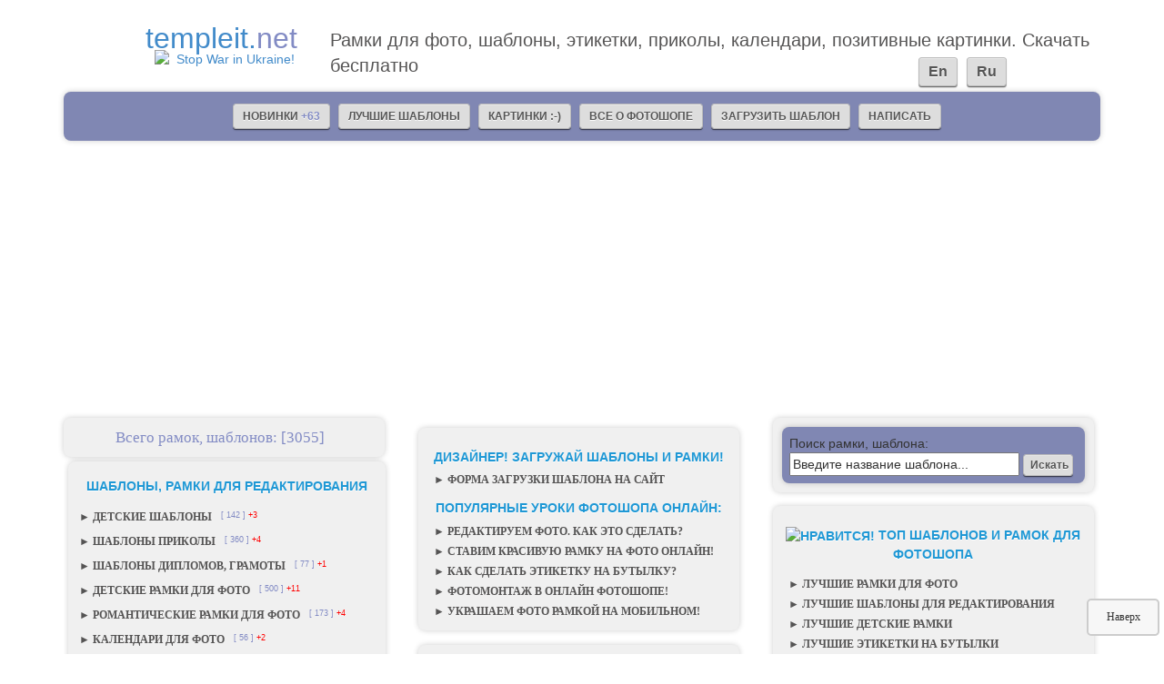

--- FILE ---
content_type: text/html; charset=windows-1251
request_url: https://www.templeit.net/shablon.php?id=10910&cat=12&section=22-14
body_size: 20550
content:
<!DOCTYPE html>
<html lang="ru">
<head>
  <title>Рамки для фото, шаблоны, этикетки, приколы, календари, позитивные картинки. Скачать бесплатно </title>
  <meta name="description" lang="ru" content="Лучшие бесплатные шаблоны, рамки, этикетки на бутылки, календари, приколы для фотошопа. Позитивные картинки. Рамки и шаблоны от авторов"/>
  <meta name="keywords" lang="ru" content="шаблон, рамка, картинка, прикол, этикетка, календарь, скачать бесплатно, уроки фотошопа"/>

  <link rel="shortcut icon" href="https://www.templeit.net/favicon.ico"/>
  <meta http-equiv="Content-Type" content="text/html; charset=UTF-8"/>
  
 <!--<meta charset='utf-8'>-->
  <meta name="robots" content="index,follow"/>
<!-- URL canonical -->
<link rel="canonical" href="https://www.templeit.net" />
<!-- //URL canonical -->  
<!-- I.UA verification -->
<meta name="iua-site-verification" content="386dfb6442374f0ff0cce1b76b7ae20f" />
<!-- //I.UA verification -->


<!-- adapt -->
  <meta name="viewport" content="width=device-width, initial-scale=1.0">
  
<!-- //adapt -->
<!-- Yand wrf-->
<meta name="yandex-verification" content="32595356e2147276" />
<!-- ///Yand wrf -->
  <meta property="fb:app_id" content="565397356807047"/>
  <meta property="fb:admins" content="104869016353123"/>

  <link href="../baloon/css/baloon.css" rel="stylesheet" type="text/css">
  <link href="../style/adaptive.css" rel="stylesheet" type="text/css">


	<style>
		.well {/*background: #EEE;*/ text-align: center;}
		#logo .well,
		#header-content .well {overflow: visible;}

		#featured .product .well {overflow: visible;}
		#sidebar .well{overflow: visible;}

		#footer .menu-footer .well {overflow: auto;}

		#logo, #header-content,
		#featured .product, #sidebar,
		#footer .menu-footer {margin-bottom: 15px;}
	</style>

  <script async src="../baloon/js/enlargeit.js" type="text/javascript" ></script>
  <script async src="../baloon/js/baloon.js" type="text/javascript"></script>
  <script async src="../baloon/js/validate.js" type="text/javascript"></script>
  <script async src="../baloon/js/default.js" type="text/javascript"></script>

<!-- Gogle vrf  -->
<meta name="google-site-verification" content="NZtmIyCLhUZ6jX-hgNGNWof7JsQTqh3Clug02A6celM">
<!-- /Gogle vrf  -->

<!-- ANALYT -->
<script type="text/javascript">

  var _gaq = _gaq || [];
  _gaq.push(['_setAccount', 'UA-4752213-3']);
  _gaq.push(['_trackPageview']);

  (function() {
    var ga = document.createElement('script'); ga.type = 'text/javascript'; ga.async = true;
    ga.src = ('https:' == document.location.protocol ? 'https://ssl' : 'http://www') + '.google-analytics.com/ga.js';
    var s = document.getElementsByTagName('script')[0]; s.parentNode.insertBefore(ga, s);
  })();

</script>
<!-- //ANALYT -->

<!-- Google Tag Manager 23.05.2024 -->
<script>(function(w,d,s,l,i){w[l]=w[l]||[];w[l].push({'gtm.start':
new Date().getTime(),event:'gtm.js'});var f=d.getElementsByTagName(s)[0],
j=d.createElement(s),dl=l!='dataLayer'?'&l='+l:'';j.async=true;j.src=
'https://www.googletagmanager.com/gtm.js?id='+i+dl;f.parentNode.insertBefore(j,f);
})(window,document,'script','dataLayer','GTM-PKVX8R9');</script>
<!-- End Google Tag Manager -->

<!-- Google Tag Manager (noscript) 23.05.2024 -->
<noscript><iframe src="https://www.googletagmanager.com/ns.html?id=GTM-PKVX8R9"
height="0" width="0" style="display:none;visibility:hidden"></iframe></noscript>
<!-- End Google Tag Manager (noscript) -->

<!--  2022 Global site tag (gtag.js) - Google Analytics -->
<script async src="https://www.googletagmanager.com/gtag/js?id=G-53CPSZWEW1"></script>
<script>
  window.dataLayer = window.dataLayer || [];
  function gtag(){dataLayer.push(arguments);}
  gtag('js', new Date());

  gtag('config', 'G-53CPSZWEW1');
</script>

<!-- 2020 Global site tag (gtag.js) - Google Analytics -->
<script async src="https://www.googletagmanager.com/gtag/js?id=G-99YH813CK6"></script>
<script>
  window.dataLayer = window.dataLayer || [];
  function gtag(){dataLayer.push(arguments);}
  gtag('js', new Date());

  gtag('config', 'G-99YH813CK6');
</script>
<!--// Global site tag (gtag.js) - Google Analytics -->

<!-- GGl ADS automatic 11/04/22 -->
<script async src="https://pagead2.googlesyndication.com/pagead/js/adsbygoogle.js?client=ca-pub-2289013004229694"
     crossorigin="anonymous"></script>
<!-- //GGl ADS  --> 

<!-- NoT Block ADS -->
<script async src="https://fundingchoicesmessages.google.com/i/pub-2289013004229694?ers=1" nonce="Xq64LH-iIDKtHN4Wg9O0-Q"></script><script nonce="Xq64LH-iIDKtHN4Wg9O0-Q">(function() {function signalGooglefcPresent() {if (!window.frames['googlefcPresent']) {if (document.body) {const iframe = document.createElement('iframe'); iframe.style = 'width: 0; height: 0; border: none; z-index: -1000; left: -1000px; top: -1000px;'; iframe.style.display = 'none'; iframe.name = 'googlefcPresent'; document.body.appendChild(iframe);} else {setTimeout(signalGooglefcPresent, 0);}}}signalGooglefcPresent();})();</script>     
<!-- //NoT Block ADS -->

<!-- Разметка JSON-LD, Мастер разметки данных Google. -->
<script type="application/ld+json">
{
  "@context" : "http://schema.org",
  "@type" : "SoftwareApplication",
  "name" : ", ",
  "image" : "https://www.templeit.net/useruploads/shablony/",
  "author" : {
    "@type" : "Person",
    "name" : ""
  },
  "datePublished" : "",
  "applicationCategory" : "",
  "downloadUrl" : "https://www.templeit.net/shablon.php?sh_id=10910",
  "requirements" : "",
  "aggregateRating" : {
    "@type" : "AggregateRating",
    "ratingValue" : "1", // + +1
    "bestRating": "", //Count GGD 
    "ratingCount" : "1" // Count GGD*2    
  }
}
</script>
<!--// Разметка JSON-LD, Мастер разметки данных Google. -->

<!-- Разметка  Open Graph  -->
  <meta property="og:title" content="">
  <meta property="og:image" content="https://www.templeit.net/useruploads/shablony/">
  <meta property="og:type" content="">
  <meta property="og:url" content="https://www.templeit.net/">
  <meta property="og:description" content="Лучшие бесплатные шаблоны, рамки, этикетки на бутылки, календари, приколы для фотошопа. Позитивные картинки. Рамки и шаблоны от авторов">
<!-- //Разметка  Open Graph  -->

</head>
<body>

<div id="wrapper" class="container">

<!-- ** HEADER  ** -->
<!-- Logo & slogan -->
  <div id="header" class="row">
    <div id="logo" class="col-md-3">
      <div class="well">
       
        <div id="nlogo" title="Шаблоны и рамки для фотошопа. Фотошоп онлайн">
        <a style="text-decoration: none;" href="/">
        
             
             <img style="margin-left:60px; margin-top:55px; position: absolute;" width="162px" height="47px" title="Stop War in Ukraine!!!" 
             alt="Stop War in Ukraine!" src="/images/stop_war_tpl.png" />
         
        
        
          <div id="templeit">templeit.<span id="net">net</span></a>
          <p style="width: 950px; text-align: right; margin-top: -5px;">
          <a title="Language: EN" class="button" href="/en/">En</a>
          <a title="Language: RU" class="button" href="/">Ru</a>
          </p>
          </div>
          </div>
        
          <div style="margin:0 0 0 46px;">
            
          
</div>
        
        </div>
     </div>
	<div class="col-md-9">
      <div class="well">
        <div id="slogan">Рамки для фото, шаблоны, этикетки, приколы, календари, позитивные картинки. Скачать бесплатно</div>
      </div>
    </div>
	</div>
<!-- //Logo & slogan -->
    <div class="row">
    <div class="col-md-12">
      <div class="well">
<div class="g_menu_tbl">
<!-- G Menu -->
         <div id="topmenu" style="text-align: center;">
           <a title="Новые шаблоны и рамки для фотошопа" class="button" href="new_templates.php?section=36&p=1">Новинки
<span style="color: #828bc4">+63</span> 
           </a>         
           <a title="Лучшие рамки шаблоны для фотошопа. Выбор посетителей" class="button" href="/best_download.php?section=16&p=1">Лучшие шаблоны</a>

          <!-- <a title="Рамки шаблоны в формате - PNG" class="button" href="/shablon_png.php?section=40&p=1">Формат - PNG</a>-->
           <a title="Картинки для поднятия Вашего настроения" class="button" href="/mimimi_pict.php?section=37" target="_blank">Картинки :-)</a>
           <a title="Уроки, статьи, публикации о программе фотошоп" class="button" href="/articles.php?section=15">Все о фотошопе</a>                    
          <!-- <a title="Вокруг фоотшопа. Фотошоп великий и ужасный!" class="button" href="publications.php?section=151">Статьи о фотошопе</a>-->
           <a title="Форма загрузки авторской рамки, шаблона" class="button" href="/upload.php?section=27">Загрузить шаблон</a>
           <a title="Напишите нам" class="button" href="/contact.php?section=10">Написать</a>
           

         </div>
<!-- //G Menu -->
</div>
      </div>
    </div>
  </div>
<!-- //ADS -->
<!-- Left menu & ADS  -->
	<div id="footer">
      <div class="footer-top row">
	  <div class="menu-footer col-sm-6 col-md-4">
<!--left menu -->
<div style="margin-top:5px" id="g_m_tbl" class="well">
            <div id="nq_vo" title="Всего рамок и шаблонов:"> Всего рамок, шаблонов: [3055]
            <br />
                        </div>
</div>
        <div class="well">
        <div class="menu_tbl">
          <h2 style="color:#1f98d5;">Шаблоны, рамки для редактирования</h2>
           <table style="width:100%;">
             <tr>
<!--CHILDREN -->
               <td style="padding: 5px 0 5px 0;">
                  <a class="menu" href="/shablon_children.php?section=17&amp;p=1" title="СКАЧАТЬ БЕСПЛАТНЫЕ ДЕТСКИЕ ШАБЛОНЫ ДЛЯ ФОТОШОПА">
                    &#9658; ДЕТСКИЕ ШАБЛОНЫ</a>
 
<span class="cat_sum">[ 142 ]</span>
   <span class="sup"> +3 </span>
                  </td>
<!--//CHILDREN -->
                 </tr>
                 <tr>
<!--PRIKOL -->
                   <td style="padding: 5px 0 5px 0;" >
                    <a class="menu" href ="/shablon_prikol.php?section=20&amp;p=1" title="СКАЧАТЬ ШАБЛОНЫ ПРИКОЛЫ ДЛЯ РЕДАКТИРОВАНИЯ">
                    &#9658; ШАБЛОНЫ ПРИКОЛЫ</a>
 
<span class="cat_sum">[ 360 ]</span>
   <span class="sup"> +4 </span>
                   </td>
<!--//PRIKOL -->
                 </tr>
                 <tr>
<!--BRUSHES -->
                   <td style="padding: 5px 0 5px 0;" >
                    <a class="menu" href ="/shablon_diplom.php?section=11&amp;p=1" title="СКАЧАТЬ ШАБЛОНЫ ДИПЛОМОВ, ГРАМОТЫ БЕСПЛАТНО">
                    &#9658; ШАБЛОНЫ ДИПЛОМОВ, ГРАМОТЫ</a>
 
<span class="cat_sum">[ 77 ]</span>
   <span class="sup"> +1 </span>
                   </td>
<!--BRUSHES -->
                 </tr>
                 <tr>
<!--DET RAMKA -->
                   <td style="padding: 5px 0 5px 0;" >
                   <a class="menu" href="/shablon_detskaya_ramka.php?section=12&amp;p=1" title="СКАЧАТЬ ДЕТСКИЕ РАМКИ ДЛЯ ФОТО БЕСПЛАТНО">
                   &#9658; ДЕТСКИЕ РАМКИ ДЛЯ ФОТО</a>
 
<span class="cat_sum">[ 500 ]</span>
   <span class="sup"> +11 </span>
                   </td>
<!--//DET RAMKA -->
                 </tr>

                 <tr>
<!--ROMANT RAMKA -->
                   <td style="padding: 5px 0 5px 0;" >
                   <a class="menu" href="/shablon_romant_frame.php?section=23&amp;p=1" title="СКАЧАТЬ РОМАНТИЧЕСКИЕ РАМКИ ДЛЯ ФОТО БЕСПЛАТНО">
                   &#9658; РОМАНТИЧЕСКИЕ РАМКИ ДЛЯ ФОТО</a>
 
<span class="cat_sum">[ 173 ]</span>
   <span class="sup"> +4 </span>
                   </td>
<!--//ROMANT RAMKA -->
                 </tr>
                 
                 <tr>
<!--KALENDAR -->
                  <td style="padding: 5px 0 5px 0;" >
                  <a class="menu" href="/shablon_calendar.php?section=121&amp;p=1" title="СКАЧАТЬ ШАБЛОНЫ КАЛЕНДАРЕЙ ДЛЯ РЕДАКТИРОВАНИЯ">
                  &#9658; КАЛЕНДАРИ ДЛЯ ФОТО</a>
 
<span class="cat_sum">[ 56 ]</span>
   <span class="sup"> +2 </span>
                   </td>
<!--//KALENDAR -->
                 </tr>
                 <tr>
<!--RAMKA -->
                   <td style="padding: 5px 0 5px 0;" >
                   <a class="menu" href="/shablon_ramka.php?section=6&amp;p=1" title="СКАЧАТЬ РАМКИ ДЛЯ УКРАШЕНИЯ ФОТО БЕСПЛАТНО">
                   &#9658; РАМКИ ДЛЯ ФОТО</a>
 
<span class="cat_sum">[ 662 ]</span>
   <span class="sup"> +9 </span>
                   </td>
<!--//RAMKA -->
                 </tr>
                 <tr>
<!--MONTAGE -->
                   <td style="padding: 5px 0 5px 0;" >
                   <a class="menu" href="/shablon_photoshop.php?section=4&amp;p=1" title="СКАЧАТЬ ШАБЛОНЫ ДЛЯ ФОТОШОПА БЕСПЛАТНО">
                   &#9658; ШАБЛОНЫ ДЛЯ РЕДАКТИРОВАНИЯ</a>
 
<span class="cat_sum">[ 324 ]</span>
   <span class="sup"> +11 </span>
                   </td>
<!--//MONTAGE -->
                 </tr>
                 <tr>
<!--ZNAMENIT -->
                   <td style="padding: 5px 0 5px 0;" >
                   <a class="menu" href="/shablon_znamenit.php?section=14&amp;p=1" title="Скачать шаблоны со знаменитыми для фотошопа">
                   &#9658; ШАБЛОНЫ СО ЗНАМЕНИТЫМИ</a>
 
<span class="cat_sum">[ 41 ]</span>
   <span class="sup"> +1 </span>
                   </td>
<!--//ZNAMENIT -->
                 </tr>
                 <tr>
<!--ETIKETKA -->
                   <td style="padding: 5px 0 5px 0;" >
                   <a class="menu" href="/shablon_etiketka.php?section=9&amp;p=1" title="Шаблоны этикеток на бутылки  и шоколад">
                   &#9658; ШАБЛОНЫ ЭТИКЕТОК НА БУТЫЛКИ</a>
 
<span class="cat_sum">[ 302 ]</span>
   <span class="sup"> +12 </span>
                   </td>
<!--//ETIKETKA -->
                 </tr>
                 <tr>
<!--ALBOM PAGE -->
                   <td style="padding: 5px 0 5px 0;" >
                   <a class="menu" href="/shablon_skrap.php?section=8&amp;p=1" title="Скачать шаблоны альбомных рамок для украшения фото">
                   &#9658; АЛЬБОМНЫЕ РАМКИ ДЛЯ ФОТО</a>
 
<span class="cat_sum">[ 204 ]</span>
   <span class="sup"> +4 </span>
                   </td>
<!--//ALBOM PAGE -->
                 </tr>
                 <tr>
<!--USERS SHABLON -->
                   <td style="padding: 5px 0 5px 0;" >
                   <a class = "menu" href ="/photoshop_gallery.php?section=26&amp;p=1" title="Работы в фотошопе с фотографиями от посетителей сайта">
                   &#9658; ФОТОШОП ДЛЯ ПОСЕТИТЕЛЕЙ</a>
   <span class="cat_sum">[ 42 ]</span>
                     </td>
                 </tr>
               <tr>
<!--USER SHABLON -->
                 <td style="padding: 5px 0 5px 0;" >
                 <a class = "menu" href ="/shablon_upload.php?section=28&amp;p=1" title="ШАБЛОНЫ, РАМКИ, ПРИКОЛЫ ДЛЯ ФОТОШОПА ЗАГРУЖЕННЫЕ АВТОРАМИ">
                 &#9658; АВТОРСКИЕ ШАБЛОНЫ</a>
   <span class="cat_sum">[ 592 ]</span>
            </td>
<!--//USER SHABLON -->
          </tr>
          <tr>
<!--MiMiMi Kartinki -->
                   <td style="padding: 5px 0 5px 0;" >
                   <a class="menu" href="/mimimi_pict.php?section=37&amp;p=1" title="Скачать картинки для поднятия Вашего настроения">
                   &#9658; КАРТИНКИ ДЛЯ ПОДНЯТИЯ НАСТРОЕНИЯ</a>
 
<span class="cat_sum">[ 212 ]</span>
   <span class="sup"> +1 </span>
                   </td>
<!--//MiMiMi Kartinki -->
                 </tr>          
          
          
        </table>
         
    </div>
   </div>
<!--//left menu -->
      </div>
	  <div class="menu-footer col-sm-6 col-md-4">
        <div class="well">

        </div>
        <p></p>
        
        <div id="g_m_tbl" class="well">
         <h2 style="margin-bottom:4px; color: #1f98d5;">Дизайнер! загружай шаблоны и рамки!</h2>
                <span style="line-height:22px;">
                  <a class="menu" href="/upload.php?section=27" title="Диайнер! Загрузи к нам свои шаблоны!">
                   &#9658; ФОРМА ЗАГРУЗКИ ШАБЛОНА НА САЙТ
                  </a>
                </span>
        <h2 style="padding-top:25px; margin-bottom:5px; color: #1f98d5;">Популярные уроки фотошопа онлайн:</h2>
              <span style="line-height:22px;">
                <a class="menu" href="/articles.php?section=15">
                &#9658; РЕДАКТИРУЕМ ФОТО. КАК ЭТО СДЕЛАТЬ?
                </a>
              </span>
              <span style="line-height:22px;">
                <a class="menu" href="/article_id.php?id=23&amp;section=3">
                &#9658; СТАВИМ КРАСИВУЮ РАМКУ НА ФОТО ОНЛАЙН!
                </a>
              </span>
               <span style="line-height:22px;">
                <a class="menu" href="/article_id.php?id=58&section=3">
                &#9658; КАК СДЕЛАТЬ ЭТИКЕТКУ НА БУТЫЛКУ?
                </a>
              </span>
               <span style="line-height:22px;">
                <a class="menu" href="/article_id.php?id=28&amp;section=3">
                &#9658; ФОТОМОНТАЖ В ОНЛАЙН ФОТОШОПЕ!
                </a>
              </span>
               <span style="line-height: 22px;">
                <a class="menu" href="/article_id.php?id=59&section=3">
                &#9658; УКРАШАЕМ ФОТО РАМКОЙ НА МОБИЛЬНОМ! 
                </a> 
              </span> 
         </div>

<!-- Online PHOTOSHOP programm -->         
         <p></p>
         <div id="g_m_tbl" class="well">
           <h2 style="color: #1f98d5;">Онлайн фотошоп. Программы:</h2>
                <span style="line-height: 22px;">
                  <a class="menu" href="/photoshop_online.php?section=19" title="Фотошоп онлайн бесплатно.">
                  &#9658; ФОТОШОП ОНЛАЙН</a>
                </span>
                <span style="line-height: 22px;">
                  <a class="menu" href="/photoshop_online_express.php?section=191" title="Фотошоп онлайн экспресс. Упрощеная программа фотошоп онлайн.">
                  &#9658; ФОТОШОП ОНЛАЙН ЭКСПРЕСС</a>
                </span>
                <!--<span style="line-height: 22px;">
                <a class="menu" href="/photoshop_online_vintage.php?section=192" title="Фотошоп винтаж + эффекты">
                 <span>&#9658;</span> ФОТОШОП ВИНТАЖ ФОТО + ЭФФЕКТЫ</a>
                </span>-->
                <span style="line-height: 22px;">
                <a class="menu" href="/photoshop_ai.php?section=29" title="Фотошоп онлайн на основе искуственного интелекта. Замена лица за считанные секунды!">
                  <span>&#9658;</span> ФОТОШОП ОНЛАЙН НА ОСНОВЕ ИИ </a>
                </span>
         </div>
<!--// Online PHOTOSHOP programm --> 

       <!-- Telegramm -->         
         <p></p>
         <div id="g_m_tbl" class="well">
           <span style="line-height:22px;">
             <a class="menu" style="color:#b4700a;" href="https://t.me/templeit_net/60" target="_blank">
             <img width="18" height="18" style="margin:2px;" 
               alt="Заказ на изготовление рамки в Telegram" src="images/tlg_icon.png"/>
             ВАШЕ ФОТО В РАМКЕ - ЗАКАЗ В ТЕЛЕГРАМ!!!
             </a>
           </span>
           <span class="cat" style="padding:10px; text-align: justify;"> 
             <a target="_blank" href="https://t.me/templeit_net/60">
               АКЦИЯ!!!</a> Бесплатно украсим Вашу фотографию в рамкой из нашей коллекции...
           </span>  
         </div>
<!--// Telegramm -->   
         
      </div>

<div style="margin-top:5px" class="menu-footer col-sm-6 col-md-4">
 <div id="g_m_tbl" class="well">
 <!-- Search form -->
       <form name="searsh"  method="post" action="sr_rs.php?section=13">
         <div id="srch1">
           <label>Поиск рамки, шаблона:<input style="width: 80%;" name="f_find" type="text" value="Введите название шаблона..." onfocus="this.style.backgroundColor='#FFFFFF';this.value='';" onblur="this.style.backgroundColor='#FFFFFF';if (this.value != '') {this.onfocus = function(){this.style.backgroundColor='#F0F0F0';};} else this.value='Поиск рамок, шаблонов...';"></label>
           <input class="btn_sr" type="submit" value="Искать">
           <input type="hidden" name="section" value="13">
         </div>
        </form>
<!-- //Search form -->
 </div>
</div>

      <div class="menu-footer col-sm-6 col-md-4">
        <div id="g_m_tbl" class="well">
        
 
  <h2 style="color:#1f98d5;">
  <img src="./images/hand_ok.png" alt="Нравится!" width="18" height="18" />
  TOП шаблонов и рамок для фотошопа</h2>       
      <span style="line-height: 22px;">
           <a class="menu" href="/best_ramka_like.php?section=31&p=1" title="Лучшие рамки для фотошошопа">
           &#9658; ЛУЧШИЕ РАМКИ ДЛЯ ФОТО</a>
      </span>  
      <span style="line-height: 22px;">
           <a class="menu" href="/best_shablon_like.php?section=32&p=1" title="Лучшие шаблоны для фотошошопа">
           &#9658; ЛУЧШИЕ ШАБЛОНЫ ДЛЯ РЕДАКТИРОВАНИЯ</a>
      </span>  
      <span style="line-height: 22px;">
           <a class="menu" href="/best_det_ramka_like.php?section=33&p=1" title="Лучшие детские рамки для фотошошопа">
           &#9658; ЛУЧШИЕ ДЕТСКИЕ РАМКИ</a>
      </span>
      <span style="line-height: 22px;">
           <a class="menu" href="/best_etiketka_like.php?section=34&p=1" title="Лучшие шаблоны этикеток на бутылки для фотошошопа">
           &#9658; ЛУЧШИЕ ЭТИКЕТКИ НА БУТЫЛКИ</a>
      </span>
      <span style="line-height: 22px;">
           <a class="menu" href="/best_prikol_like.php?section=35&p=1" title="Лучшие прикольные, смешные шаблоны для фотошошопа">
           &#9658; ЛУЧШИЕ ПРИКОЛЬНЫЕ ШАБЛОНЫ</a>
      </span>

        </div>
        
        <!-- WORK search -->         
         <p></p>
         <div id="g_m_tbl" class="well">
           <span style="line-height:22px;">
             <a class="menu" style="color:#f50c42;" href="https://t.me/templeit_net/60" target="_blank">
             <img width="18" height="18" style="margin:2px;" 
               alt="Автор сайта ищет работу" src="images/nlogo1.png"/>
             АВТОР ДАННОГО САЙТА ИЩЕТ РАБОТУ!!!
             </a>
           </span>
           <span style="padding:12px; text-align:justify;"> 
             <br />
             Рассмотрю Ваши предложения удаленной работы по <strong>контент менеджменту сайтов</strong>!
             Предложения отправляйте по адресу: <strong>jv964@ukr.net</strong>
             <br /> Ваши предложения по <strong>размещению рекламы на сайте</strong> отправляйте по адресу указанному выше! 
           </span>  
         </div>
<!--// WORK search -->
        
      </div>

	  <div class="menu-footer col-sm-6 col-md-4">
        <div class="well">

        </div>
      </div>
	</div>
     </div>
<!-- Left menu  & ADS  -->
	<div id="category" class="row">
<!-- LEFT Shablon CAT -->
		<div id="sidebar" class="col-md-3">
          <div class="well">

<div><a href="/photoshop_ai.php?section=29"><h2>ЗАМЕНА ЛИЦА НА ФОТО:</h2></a></div>
<div class="sh_tbl">
 <a href="/photoshop_ai.php?section=29">
  <img style="padding:10px;" src="./images/bnr_photo_ai.jpg" width="270" height="109" alt="Замена лица с использованием ИИ" title="Меняем лицо на фото " />
</a>
</div>

<!-- SH PRIKOL -->
<div><a href="/shablon_prikol.php?section=20&amp;p=1"><h2>ПРИКОЛЫ ДЛЯ ФОТОШОПА:</h2></a></div>
<div class="sh_tbl" title="Мексиканский костюм">
<div class="star">
 <img src ='images/starr1.png' width='70' height='12' alt=Рейтинг:48 title=Рейтинг:&nbsp;48></div>
<span class="small"><strong>Мексиканский костюм</strong></span>
  <br/>
<!-- Vote -->
<div class="star">
  <img src="images/hand_ok.png" width="29" height="26" style="padding: 0 2px;" title="Нравится!" />
    <span style="font-size:70%">
      </span>

    <span style="font-size:70%"> 
      </span>
</div>  
<!-- //Vote -->
    <img title="Приколы для фотошопа: Мексиканский костюм" onclick="enlarge(this)" longdesc="useruploads/shablony/mexican-1_20240714_1455.jpg" 
    class="enlarg" src="useruploads/shablony/mexican-1_20240714_1455.jpg" alt="Приколы для фотошопа: Мексиканский костюм"><br />
  <span class="cat">Download PSD - 23.7 Мb, 300 dpi</span>
<br /><span class="cat">Добавил:</span>
<span class="cat" style="color:#0080FF;">Admin</span>
        <span class="cat">(14.07.2024)</span><br />
<span style="height: 45px;">
  <a class="button" href="/shablon.php?id=14068&amp;cat=12&amp;section=22-6">
    Подробнее</a></span>
 <span style="height: 45px;">
  <a class="button" title="Приколы для фотошопа" href="/shablon_prikol.php?section=20&p=1">
    Смотреть все</a></span>    
</div>
<!--// SH PRIKOL  -->

<!-- SH DET RAMKA -->
<div><a href="/shablon_detskaya_ramka.php?section=12&amp;p=1"><h2>ДЕТСКИЕ РАМКИ ДЛЯ ФОТО:</h2></a></div>
<div class="sh_tbl" title="Смешарики">
<div class="star">
 <img src ='images/starr2.png' width='70' height='12' alt=Рейтинг:97 title=Рейтинг:&nbsp;97></div>
<span class="small"><strong>Смешарики</strong></span>
<br/>
<!-- Vote -->
<div class="star">
  <img src="images/hand_ok.png" width="29" height="26" style="padding: 0 2px;" title="Нравится!" />
    <span style="font-size:70%">
      </span>

    <span style="font-size:70%"> 
      </span>
</div>
<!-- //Vote -->
  <img title="Детская рамка для фото: Смешарики" onclick="enlarge(this)" longdesc="useruploads/shablony/template_20190605_0934.jpg" 
  class="enlarg" src="useruploads/shablony/template_20190605_0934.jpg" alt="Детская рамка для фото: Смешарики"><br />
 <span class="cat">2 files PNG+PSD - 21.1 Mb, 300 dpi</span>
<br /><span class="cat">Добавил:</span>
<span class="cat" style="color:#0080FF;">Admin</span>
        <span class="cat">(05.06.2019)</span><br />
<span style="height: 45px;">
  <a class="button" href="/shablon.php?id=11705&amp;cat=3&amp;section=22-1">
    Подробнее</a></span>
    
<span style="height: 45px;">
  <a class="button" title="Смотреть все детские рамки для фото" href="/shablon_detskaya_ramka.php?section=12&p=1">
    Смотреть все</a></span> 
    
</div>
<!--// SH DET RAMKA -->

<!-- SH ETIKET -->
<div><a href="/shablon_etiketka.php?section=9&amp;p=1"><h2>ЭТИКЕТКИ НА БУТЫЛКИ:</h2></a></div>
<div class="sh_tbl" title="Шампанское Аистенок">
<div class="star">
 <img src ='images/starr0.png' width='70' height='12' alt=Рейтинг:9 title=Рейтинг:&nbsp;9></div>
<span class="small"><strong>Шампанское Аистенок</strong></span>
<br/>
<!-- Vote -->
<div class="star">
  <img src="images/hand_ok.png" width="29" height="26" style="padding: 0 2px;" title="Нравится!" />
    <span style="font-size:70%">
      </span>

    <span style="font-size:70%"> 
      </span>
</div>
<!-- //Vote -->
  <img title="Этикетка на бутылку: Шампанское Аистенок" onclick="enlarge(this)" longdesc="useruploads/shablony/aistenok_20251119_0937.jpg" 
  class="enlarg" src="useruploads/shablony/aistenok_20251119_0937.jpg" alt="Этикетка на бутылку: Шампанское Аистенок"><br />
 <span class="cat">Download PNG+PSD - 9.5 Mb, 300 dpi</span>
<br /><span class="cat">Добавил:</span>
<span class="cat" style="color:#0080FF;">Admin</span>
        <span class="cat">(19.11.2025)</span><br />
<span style="height: 45px;">
  <a class="button" href="/shablon.php?id=14811&amp;cat=5&amp;section=22-2">
    Подробнее</a></span>
<span style="height: 45px;">
  <a class="button" title="Смотреть все этикетки на бутылки" href="/shablon_etiketka.php?section=9&p=1">
    Смотреть все</a></span>     
</div>
<!--//SH ETIKET  -->

<!-- SH P/MONTAGE  -->
<div><a href="/shablon_photoshop.php?section=4&amp;p=1"><h2>ШАБЛОНЫ ДЛЯ ФОТОШОПА:</h2></a></div>
<div class="sh_tbl" title="Дрессировщица">
<div class="star">
 <img src ='images/starr1.png' width='70' height='12' alt=Рейтинг:49 title=Рейтинг:&nbsp;49></div>
<span class="small"><strong>Дрессировщица</strong></span>
<br/>
<!-- Vote -->
<div class="star">
  <img src="images/hand_ok.png" width="29" height="26" style="padding: 0 2px;" title="Нравится!" />
    <span style="font-size:70%">
      </span>

    <span style="font-size:70%"> 
      </span>
</div>
<!-- //Vote -->
  <img title="Шаблон для фотошопа: Дрессировщица" onclick="enlarge(this)" longdesc="useruploads/shablony/dressirovsh-1_20230217_1439.jpg" 
  class="enlarg" src="useruploads/shablony/dressirovsh-1_20230217_1439.jpg" alt="Шаблон для фотошопа: Дрессировщица"><br />
 <span class="cat">Format PSD - 23.3 Mb, 300 dpi</span>
<br /><span class="cat">Добавил:</span>
<span class="cat" style="color:#0080FF;">Admin</span>
        <span class="cat">(17.02.2023)</span><br />
<span style="height: 45px;">
  <a class="button" href="/shablon.php?id=13876&amp;cat=2&amp;section=22-3">
    Подробнее</a></span>
<span style="height: 45px;">
  <a class="button" title="Смотреть все шаблоны для фотошопа" href="/shablon_photoshop.php?section=4&p=1">
    Смотреть все</a></span>    
    
</div>
<!-- //SH P/MONTAGE  -->

<!-- SH RAMKA  -->
<div><a href="/shablon_ramka.php?section=6&amp;p=1"><h2>РАМКИ ДЛЯ ФОТО:</h2></a></div>
<div class="sh_tbl" title="Белый медведь">
<div class="star">
 <img src ='images/starr0.png' width='70' height='12' alt=Рейтинг:7 title=Рейтинг:&nbsp;7></div>
<span class="small"><strong>Белый медведь</strong></span>
<br/>
<!-- Vote -->
<div class="star">
  <img src="images/hand_ok.png" width="29" height="26" style="padding: 0 2px;" title="Нравится!" />
    <span style="font-size:70%">
      </span>

    <span style="font-size:70%"> 
      </span>
</div>
<!-- //Vote -->
  <img onclick="enlarge(this)" longdesc="useruploads/shablony/bel-medved_20251202_1115.jpg" 
  class="enlarg" src="useruploads/shablony/bel-medved_20251202_1115.jpg" title="Рамка для фотошопа: Белый медведь" alt="Рамка для украшения фото: Белый медведь"><br />
 <span class="cat">Download PNG+PSD - 20.9 Mb, 300 dpi</span>
<br /><span class="cat">Добавил:</span>
<span class="cat" style="color:#0080FF;">Admin</span>
        <span class="cat">(02.12.2025)</span><br />
<span style="height: 45px;">
  <a class="button" href="shablon.php?id=14836&amp;cat=4&amp;section=22-4">
    Подробнее</a></span>
<span style="height: 45px;">
  <a class="button" title="Смотреть все рамки для фото" href="/shablon_ramka.php?section=6&p=1">
    Смотреть все</a></span>     
</div>
<!--// SH RAMKA  -->

<!-- SH ROMANT FRAME -->
<div><a href="/shablon_romant_frame.php?section=23&amp;p=1"><h2>РОМАНТИЧЕСКИЕ РАМКИ ДЛЯ ФОТО:</h2></a></div>
<div class="sh_tbl" title="Желтые розы">
<div class="star">
 <img src ='images/starr2.png' width='70' height='12' alt=Рейтинг:121 title=Рейтинг:&nbsp;121></div>
<span class="small"><strong>Желтые розы</strong></span>
<br/>
<!-- Vote -->
<div class="star">
  <img src="images/hand_ok.png" width="29" height="26" style="padding: 0 2px;" title="Нравится!" />
    <span style="font-size:70%">
      </span>

    <span style="font-size:70%"> 
      </span>
</div>
<!-- //Vote -->
  <img onclick="enlarge(this)" longdesc="useruploads/shablony/template_20200317_1351.jpg" 
  class="enlarg" src="useruploads/shablony/template_20200317_1351.jpg" title="Романтическая рамка для фото: Желтые розы" 
  alt="Романтическая рамка для украшения фото: Желтые розы"><br />
 <span class="cat">Format PNG+PSD - 17.3 Mb, 300 dpi</span>
<br /><span class="cat">Добавил:</span>
<span class="cat" style="color:#0080FF;">Admin</span>
        <span class="cat">(17.03.2020)</span><br />
<span style="height: 45px;">
  <a class="button" href="shablon.php?id=12743&amp;cat=21&amp;section=22-16">
    Подробнее</a></span>
<span style="height: 45px;">
  <a class="button" title="Смотреть все романтические рамки" href="/shablon_romant_frame.php?section=23&p=1">
    Смотреть все</a></span>     
</div>
<!-- //SH ROMANT FRAME -->

<!-- AUTOR SH -->
<div><a href="/shablon_upload.php?section=28&amp;p=1"><h2>АВТОРСКИЕ РАБОТЫ (ШАБЛОНЫ, РАМКИ):</h2></a></div>
<div class="sh_tbl" title="С Юбилеем!">
<div class="star">
 <img src ='images/starr2.png' width='70' height='12' alt=Рейтинг:130 title=Рейтинг:&nbsp;130></div>
<span class="small"><strong>С Юбилеем!</strong></span>
<br/>
<!-- Vote -->
<div class="star">
  <img src="images/hand_ok.png" width="29" height="26" style="padding: 0 2px;" title="Нравится!" />
    <span style="font-size:70%">
      </span>

    <span style="font-size:70%"> 
      </span>
</div>
<!-- //Vote -->
  <img onclick="enlarge(this)" longdesc="useruploads/shablony/template_20191101_1129.jpg" 
  class="enlarg" src="useruploads/shablony/template_20191101_1129.jpg" title="С Юбилеем!" alt="С Юбилеем!"><br />
 <span class="cat">2 files PSD+PNG - 17.1 Mb, 300 dpi</span>
<br /><span class="cat">Добавил:</span>
<span class="cat" style="color:#0080FF;">Rishar</span>
 <span class="cat">(20.10.2020)</span><br />
<span style="height: 45px;">
  <a class="button" href="shablon.php?id=12257&amp;cat=4&amp;section=22-8">
    Подробнее</a></span>
<span style="height: 45px;">
  <a class="button" title="Смотреть все авторские работы" href="/shablon_upload.php?section=28&p=1">
    Смотреть все</a></span>     
</div>
<!-- //AUTOR SH -->

<!-- SH KALENDAR -->
<div><a href="/shablon_calendar.php?section=121&amp;p=1"><h2>ШАБЛОНЫ КАЛЕНДАРЕЙ ДЛЯ ФОТО:</h2></a></div>
<div class="sh_tbl" title="Календарь на октябрь 2025">
<div class="star">
 <img src ='images/starr0.png' width='70' height='12' alt=Рейтинг:10 title=Рейтинг:&nbsp;10></div>
<span class="small"><strong>Календарь на октябрь 2025</strong></span>
<br/>
<!-- Vote -->
<div class="star">
  <img src="images/hand_ok.png" width="29" height="26" style="padding: 0 2px;" title="Нравится!" />
    <span style="font-size:70%">
      </span>
  <!--<img src = "images/hand_no.png" style="padding: 0 2px;" title="Не нравится!"/>
    <span style="font-size:70%"> 
      </span>-->
</div>
<!-- //Vote -->
  <img onclick="enlarge(this)" longdesc="useruploads/shablony/cal-oktober_20251001_1505.jpg" 
  class="enlarg" src="useruploads/shablony/cal-oktober_20251001_1505.jpg" title="Шаблон календаря: Календарь на октябрь 2025" alt="Шаблон календаря: Календарь на октябрь 2025"><br />
 <span class="cat">Download PNG+PSD - 12.2 Mb, 300 dpi</span>
<br /><span class="cat">Добавил:</span>
<span class="cat" style="color:#0080FF;">Admin</span>
        <span class="cat">(01.10.2025)</span><br />
<span style="height: 45px;">
  <a class="button" href="shablon.php?id=14731&amp;cat=16&amp;section=22-15">
    Подробнее</a></span>
<span style="height: 45px;">
  <a class="button" title="Смотреть все шаблоны календарей" href="/shablon_calendar.php?section=121&p=1">
    Смотреть все</a></span>     
</div>
<!-- //SH KALENDAR -->


<!-- SH USER GALLERY -->
<div><a href="/photoshop_gallery.php?section=26&p=1"><h2>ФОТОШОП ДЛЯ ПОСЕТИТЕЛЕЙ:</h2></a></div>
<div class="sh_tbl" title="Люблю тебя...">

<span class="small"><strong>Люблю тебя...</strong></span>
<br/>
<!-- Vote -->
<div class="star">
  <img src="images/hand_ok.png" width="29" height="26" style="padding: 0 2px;" title="Нравится!" />
    <span style="font-size:70%">
      +8</span>
  <!--<img src = "images/hand_no.png" style="padding: 0 2px;" title="Не нравится!" />-->
    <span style="font-size:70%"> 
      </span>
</div>
<!-- //Vote -->
  <img onclick="enlarge(this)" longdesc="useruploads/gallery/lt_20120213_945.jpg" 
  class="enlarg" src="useruploads/gallery/lt_20120213_945.jpg" title="Галерея для посетителей: Люблю тебя..." alt="Галерея для посетителей: Люблю тебя..."><br />
 <p class="cat" style="padding: 10px;">Вот такое признание в любви. Наверное любимая оценит эту работу по достоинству.</p>

 <span class="cat">Добавлено: (13.02.2012)</span><br />
  <span style="height: 45px;">
  <a class="button" href="https://www.templeit.net/photoshop_gallery.php?section=26&p=1">
    Перейти в галерею</a></span> 
</div>
<!-- //SH USER GALLERY -->

<!-- MONO donat -->
<h2>ПОМОЩЬ ПРОЕКТУ!</h2>
<div class="sh_fb">
 <div style="text-align: justify;">
 <strong>Чтобы оказать помощь</strong> нашему проекту на любую сумму в гривне, 
 <strong>перейдите по ссылке:</strong><br />
 <a href="https://send.monobank.ua/jar/2ikbFa8syj" target="_blank">ПОМОЧЬ ПРОЕКТУ!</a>
 </div>
</div>
<!--//MONO donat -->
<!-- Telegram -->
<h2>НАШ ТЕЛЕГРАМ КАНАЛ!</h2>
<div class="sh_fb">
 <div>
   <a href="https://t.me/templeit_net" target="_blank">
     <img src="/images/tlg_bnr.jpg" alt="Наш телеграм канал: t.me/templeit_net" width="251" height="139"/>
   </a>
 </div>
 <div>
           <span style="line-height:22px;">
             <a class="menu" style="color:#b4700a;" href="https://t.me/templeit_net/60" target="_blank">
             <img width="18" height="18" style="margin:2px;" 
               alt="Заказ на изготовление рамки в Telegram" src="images/tlg_icon.png"/>
             ВАШЕ ФОТО В РАМКЕ - ЗАКАЗ В ТЕЛЕГРАМ!!!
             </a>
           </span>
           <span class="cat" style="padding:10px; text-align: justify;"> 
             <a target="_blank" href="https://t.me/templeit_net/60">
               АКЦИЯ!!!</a> Бесплатно украсим Вашу фотографию в рамкой из нашей коллекции...
           </span>  
         </div>
</div>
<!--//Telegram -->
          </div>
        </div>
<!-- // LEFT Shablon CAT  -->

<!-- //*********   HEADER *********--><!-- ********* BODY ************* -->
<!-- BrCr new -->
<div id="featured" class="col-md-9">
  <div class="row">
    <div id="br_cr" class="col-md-12" >
      <ul style="display: inline" itemscope itemtype="https://schema.org/BreadcrumbList">
        <li style="display: inline" itemprop="itemListElement" itemscope itemtype="https://schema.org/ListItem">
          &#9830; <a style="color: #555454;" href="/" title="Главная" itemprop="item"><span itemprop="name">Главная</span>
          <meta itemprop="position" content="0"></a>
        </li>
        <li style="display: inline" itemprop="itemListElement" itemscope itemtype="https://schema.org/ListItem">
          &#9830;<a href="" title="" itemprop="item">
            <span itemprop="name"></span>
            <meta itemprop="position" content="1"></a>
        </li>
        <li style="display: inline" itemprop="itemListElement" itemscope itemtype="https://schema.org/ListItem">
          &#9830;<a href="/shablon.php?id=10910&cat=&section=22-14" title="Рамки для фото, шаблоны, этикетки, приколы, календари, позитивные картинки. Скачать бесплатно" itemprop="item">
            <span itemprop="name"></span>
            <meta itemprop="position" content="2"></a>
        </li>
      </ul> 
    </div>
  </div>
</div>
<!-- //BrCr New -->

<div id="featured" class="col-md-9">
  <div class="row">
    <div class="well">
      <div style="width: 100%; padding-left: 5px;">
        <div id="featured" class="col-md-12">
          <div class="row">
            <h1></h1>
          </div>
        </div>
      <div id="featured" class="col-md-12">
    <div class="row">
<!-- TXT FOR ONLY PAGES -->
     <p class="sh_tbl" style="padding:10px;">Вам нравится данный шаблон или рамка? Ниже на странице, под уменьшенной картинкой архива рамки, 
        шаблона, который вы можете скачать бесплатно, по ссылкам с файлообменников, вы можете <strong>поставить лайк данному шаблону или рамке, нажав на иконку. 
        После нажатия в зависимости от Вашего предпочтения данный шаблон получит +1.</strong> Ставьте лайки!</p>



            <br />
            <br />
  <div class="anons" style="float:right; width: 350px;>
        <!--<img src="images/articles.png" alt="Уроки онлайн фотошопа" align="absmiddle" />
          <!--<span class = "data"> 10.04.2022</span> -->
            
            <p style="text-align:left;"><a class = "zag_news" rel="nofollow" href="count_action.php?action=view&id=23&section=3" title="PIXLR. Ставим красивую рамку на фото в программе фотошоп!">
              PIXLR. Ставим красивую рамку на фото в программе фотошоп!</a></p>
            
            <p style="text-align: justify; font-size: 90%;">
              <img src="/useruploads/article_img/fam_foto_pre.jpg" alt="Урок Украшение фотографии рамкой" width="150" vspace="2" hspace="12" height="150" border="1" align="left" />У вас естественно есть мобильный телефон и куча фотографий на нем? Если это так  - вы попали по адресу. В наших статьях мы расскажем вам, как оживить, обновить, украсить Вашу фотографию в программе <a href="/photoshop_online.php?section=19">онлайн фотошоп</a> с <a href="/shablon_ramka.php?section=6&page=1">помощью рамок</a>. <br /><br />Как вы уже убедились, на нашем сайте кроме <a href="/shablon_photoshop.php?section=4&page=1">шаблонов для фотомонтажа</a>, присутствуют в большом количестве рамки для оформления фотографий, которые вы можете использовать бесплатно в своих целях. Рамки для оформления фотографий на нашем сайте публикуюся в форматах PNG (PSD)...<br />                                                                                    </p>
           <div style="height: 30px;">           
             <a class="button" rel="nofollow" href ="count_action.php?action=view&id=23&section=3" title = 'PIXLR. Ставим красивую рамку на фото в программе фотошоп!'>Читать статью</a>
             <span><img src="images/cnt_v.png" alt="Просмотров">: 438</span>           <a class="button" href ="articles.php?section=15" title = "">Все статьи</a>
           </div>
      </div>

       <p style="text-align: top;">Если вы мастерски работаете в программе фотошоп, и у вас есть готовые рамки, шаблоны, которые могут быть интересны
        нашим посетителям, вы имеете возможность разместить у нас на сайте картинку (превью) своего шаблона, рамки со ссылками на 
        его архив, который, в случае успешной модерации, также будет  размещен на нашем сервисе для хранения шаблонов.</p>

       <p><strong><em><ins>Для того чтобы загрузить на наш сайт свой шаблон,</ins></em></strong> а вернее его превью, (картинку)
       и ссылки на файлообменники для его скачивания, зайдите по адресу: <a href="http://www.templeit.net/upload.php?section=27">http://www.templeit.net/upload.php</a> и
       выполнив все инструкции описанные на данной странице, загрузите превью шаблона, рамки на наш сайт.
       Посетители будут его скачивать с файлообменников, а вы будете за это <strong>получать небольшой заработок!</strong> </p>

       <p>Все шаблоны загруженные посетителями, проходят ручную модерацию администратором сайта, и только после этого
       публикуются нв сайте для всеобщего просмотра. Шаблоны и рамки загруженные посетителями нашего сайта, можно посмотреть в категории:
       <a href="http://www.templeit.net/shablon_upload.php?section=28&p=1">"АВТОРСКИЕ ШАБЛОНЫ И РАМКИ"</a>.</p>

        <p style="padding:5px; text-align: top;">Может у вас есть картинка из которой вы хотите сделать фотомонтаж? Или ссылка на эту картинку?
          Вы можете написать нам о своем желании сделать рамку или прикольный шаблон на основе вашей картинки в <a href="contact.php?section=10" target="_blank">форме обратной связи</a>,
          указав в письме, ссылку на картинку.</p>
            
       <p><span style="color: red;">Предлагайте ваши <a href="upload.php?section=27">шаблоны и рамки</a> и загружайте их на наш сайт!</span></p>
       
       <p class="sh_tbl" style="padding:10px;"><strong style="color: red;">Хотите чтобы мы БЕСПЛАТНО оформили ВАШУ фотографию рамкой?</strong> Хотите заказать изготовление рамки, этикетки, шаблона, персонально для ВАС?  
         <strong>подпишетесь на наш телеграм канал</strong> <a style="color:#b4700a;" href="https://t.me/templeit_net/60" target="_blank">@templeit_net</a>
         <br/> В чате нашего телеграм канала, по адресу <a href="https://t.me/+zKVUL3tpN84zYjRi" target="_blank"> ЧАТ - шаблоны, рамки, фотошоп</a>  опишите свою просьбу, передайте нам Вашу фотографию и мы 
         <strong>БЕСПЛАТНО и качественно выполним ВАШУ просьбу</strong> за короткое время! Кроме всего прочего, <strong>на нашем телеграм канале</strong> Вы найдете много интересного и полезного! <strong>Пишите нам, в чате телеграм канала</strong> и мы вам поможем!</p>
       </p>

    </div>
   </div>
<!-- //TXT FOR ONLY PAGES -->
</div>
        </div>
      </div>
  </div>
  
		<div id="featured" class="col-md-9">
			<div class="row">


<div id="featured" class="col-md-12">
    <div class="row">

<!-- SH TABLE -->
  <table style="width:95%; margin-left: 20px" class="sh_tbl1">
    <tr>
      <td style="text-align: center; height: 45px;">
      
<!-- Func STARS -->
<div>
 <img src ='images/starr2.png' width='70' height='12' alt=Рейтинг:120 title=Рейтинг:&nbsp;120></div>
<!-- //Func STARS -->      
      
        <span itemprop="name" style="font-size: 130%; color:#004080"><strong>&laquo;Сахарку?&raquo;</strong></span>
      </td>
    </tr>
    
 
<!--  LIKE or DIZlike  -->
<tr>
  <td>
  <div class="vote_d" style="text-align: center;">      
    <table style="width: 100%;">
      <tr id="v10910">
	    <td style="text-align:center; padding-bottom: 5px;">
                
	   <a class="count-up" rel="10910" rel="nofollow" href="count_up.php?sh_id=10910">
       <span style="font-size: 90%;"> </span><img name="mark_up" src="images/hand_ok.png" width="29" height="26" style="padding: 0 2px;" alt="Нравится!" title="Нравится!"/></a>
       </span>     
	   </td>
     </tr>
    <tr>
    <td>
 
     </td>
    </tr>           
    </table>      
</div>
     </td>
    </tr>
<!--// Like or Dizlike   --> 
    
    <tr>
	  <td style="text-align: center;">
	    <img itemprop="contentUrl" class="sh_tbl1" src="/useruploads/shablony/template_20180907_1527.jpg" title="Сахарку?" alt="Шаблон для онлайн фотошопа - Сахарку?" />
      </td>
    </tr>
    <tr>
	  <td>
	    <div style="padding:10px 50px 10px 50px;">
          <strong>Описание архива:</strong> <span style="text-align: justify;" itemprop="description">Прикольный шаблон из кинофильма "Самогонщики". "Сахарку?". Формат архива PSD. Слои разделены. Скачивайте шаблон бесплатно. Используйте его для фотомонтажа в программе фотошоп. Нравится шаблон? Ставьте лайк!</span>
        </div>
     </td>
    </tr>
    <tr>
	  <td align="center">Размер архива: <span style="color:#0080FF">Download PSD - 17.3 Mb, 300 dpi</span></td>
    </tr>
    <tr>
	  <td id="descr" align="center" valign="top">
      <div style="padding: 10px 0 10px 0;"> Добавлен: <span style="color:#0080FF;" class="data">07.09.2018</span>
          <!-- &nbsp;&nbsp;Закачек: <span style="color:#0080FF;" class="data">120</span>-->
          АВТОР: <span style="color:#0080FF;" class="data">Admin</span>
           <!--<span style="color:#0080FF;"></span>-->
       </div>
      </td>
    </tr>
    <tr>
	  <td id="sovm" style="height: 60px; text-align: center;">

 <a class="button" target="_blank" rel="nofollow" href="/count_action.php?action=cnt_ggdisk&ggdisk=https://drive.google.com/file/d/1nf5fEZ-QbAx2P0xPTPapebkMnfbW5RoX/view?usp=sharing&sh_id=10910">
 <img src="/images/arr_dnld.png"/> Google DISK</a>

 <a class="button" target="_blank" href="https://t.me/templeit_net/60">
 <img style="margin-right: 5px;" alt="Заказать оформление фото в Telegram - бесплатно" title="Бесплатно заказать оформление фото в Telegram" src="images/tlg_icon.png" width="20" height="21">
 Заказ в Telegram</a>
 
 
<a class="button" target="_blank" href="https://send.monobank.ua/jar/2ikbFa8syj">
 <img style="margin-right: 5px;" alt="Помочь проекту" title="Поддержать финансово наш проект" src="images/btn_donate.png" width="22" height="22">Помощь проекту</a>

  </table>
<!--// SH TABLE -->

    </div>
  </div>

<div id="featured" class="col-md-12">
    <div class="row" style="padding: 10px 35px 20px 35px;">
    


<!-- //// TAG CLOWD /// --> 
<div class="sh_tbl1" style="background: white;: white; margin-left:-10px; padding:15px; width:103%">
 <b>ПОИСК ПО ТЕГАМ: </b></div>
<!-- //// TAG CLOWD /// --> 


   </div>
</div>      

<div id="featured" class="col-md-12">
<!--    <div class="row">
    <table style="width:95%; text-align:left;" class="sh_tbl1">
    <tr>
	  <td id="descr" style="height: 30px; padding-left: 30px; ">
        <a href="./upload.php?section=27">ЗАГРУЗИ НА НАШ САЙТ ПРЕВЬЮ И ССЫЛКИ НА СВОЙ ШАБЛОН, РАМКУ, ПРИКОЛ!</a>
      </td>
    </tr>

    <tr>  
      <td style="height:30px; padding-left: 30px;">ПОДПИШИСЬ НА НАШ <strong>ТЕЛЕГРАМ КАНАЛ</strong> - <a href="https://t.me/templeit_net" target="_blank">Шаблоны, рамки - фотошоп</a></td>
    </tr>
     <tr>  
      <td style="height:30px; padding-left: 30px;">РЕДАКТОР <strong>НАНЕСЕНИЕ МАКИЯЖА ОНЛАЙН</strong> - <a href="hairstyle_online.php?section=29">находится здесь.</a></td>
    </tr>
    <tr>  
      <td style="height:30px; padding-left: 30px;">КАК ВСТАВИТЬ ФОТО В РАМКУ <strong>НА МОБИЛЬНОМ ТЕЛЕФОНЕ</strong> - <a href="article_id.php?id=59&amp;section=3" target="_blank">читайте в этой статье</a></td>
    </tr>

</table>
</div>-->
<h2 style="text-align: center;">ВАМ ТОЖЕ МОГУТ ПОНРАВИТЬСЯ ШАБЛОНЫ (РАМКИ) ИЗ ЭТОЙ КАТЕГОРИИ:</h2>
</div>

		<div id="featured" class="col-md-12">
			<div class="row">
<div class="product col-sm-6 col-md-4 col-lg-4">
    <div class="well">

  <table style="width:100%;" class="sh_tbl1">
    <tr>
      <td style="height: 25px;">
        <span class="cat">Шаблоны, приколы для фотошопа</span>
      </td>
    </tr>
    <tr>
      <td style="text-align: center; height: 30px;">
        <span class="small">В кафе с героями Аватара</span>
      </td>
    </tr>
<!--  LIKE or DIZlike  -->
<tr>
  <td>
  <div class="vote_d">      
    <table style="width: 100%;">
      <tr id="v14899">
	    <td style="text-align:center; padding-bottom: 5px;">
                
	   <a class="count-up" rel="14899" rel="nofollow" href="count_up.php?sh_id=14899">
       <span style="font-size: 80%;"></span><img name="mark_up" src="images/hand_ok.png" width="29" height="26" style="padding: 0 2px;" alt="Нравится!" title="Нравится!" /></a>
       <!--<span class="c_down"><a class="count-up" rel="14899" href="count_down.php?sh_id=14899">
        <img name="mark_down" src = "images/hand_no.png" width="29" height="26" style="padding: 0 2px;" alt="Не нравится!" title="Не нравится!"/></a>-->
            </span>     
	   </td>
     </tr>
    <tr>
    <td>
 
     </td>
    </tr>           
    </table>      
</div>
     </td>
    </tr>
<!--// Like or Dizlike   -->      
   
    <tr>
	  <td style="text-align: center;">
	    <img onclick="enlarge(this)" longdesc="useruploads/shablony/geroi-avatar_20260118_1027.jpg" class="enlarg" src="useruploads/shablony/geroi-avatar_20260118_1027.jpg" title="В кафе с героями Аватара" alt="В кафе с героями Аватара" />
      </td>
    </tr>
    <tr>
	  <td style="height: 25px; text-align: center;">
        <span class="cat" style="color:#0080FF;">Downlod PSD (zip) - 20.4 Mb, 300 dpi</span></td>
    </tr>
    <tr>
	  <td style="height: 25px; text-align: center; vertical-align: top;">
       <span class="cat">Добавлен:</span>
        <span class="data">18.01.2026</span>
      </td>
    </tr>
    <tr>
	  <td style="height: 15px;">Автор: <span class="data">
Admin        </span>
       </td>
    </tr>
<tr>
 <td style="text-align: center; height: 25px; vertical-align:middle;">
<!-- Func STARS -->
<div>
 <img src ='images/starr0.png' width='70' height='12' alt=Рейтинг:2 title=Рейтинг:&nbsp;2></div>
<!-- //Func STARS -->
</td>
</tr>
<!-- MORE -->
 <tr>
   <td  style="text-align:center; height:45px;">
     <a class="button" href="shablon.php?id=14899&amp;cat=12&amp;section=22-14" title="Подробнее: Шаблоны, приколы для фотошопа - В кафе с героями Аватара">
       Скачать бесплатно </a>
   </td>
 </tr>
<!-- //MORE -->

</table>
<!--// LAST DWNLD TBL -->
    </div>
  </div>
<div class="product col-sm-6 col-md-4 col-lg-4">
    <div class="well">

  <table style="width:100%;" class="sh_tbl1">
    <tr>
      <td style="height: 25px;">
        <span class="cat">Шаблоны, приколы для фотошопа</span>
      </td>
    </tr>
    <tr>
      <td style="text-align: center; height: 30px;">
        <span class="small">Кто потерял леопарда?</span>
      </td>
    </tr>
<!--  LIKE or DIZlike  -->
<tr>
  <td>
  <div class="vote_d">      
    <table style="width: 100%;">
      <tr id="v14892">
	    <td style="text-align:center; padding-bottom: 5px;">
                
	   <a class="count-up" rel="14892" rel="nofollow" href="count_up.php?sh_id=14892">
       <span style="font-size: 80%;"></span><img name="mark_up" src="images/hand_ok.png" width="29" height="26" style="padding: 0 2px;" alt="Нравится!" title="Нравится!" /></a>
       <!--<span class="c_down"><a class="count-up" rel="14892" href="count_down.php?sh_id=14892">
        <img name="mark_down" src = "images/hand_no.png" width="29" height="26" style="padding: 0 2px;" alt="Не нравится!" title="Не нравится!"/></a>-->
            </span>     
	   </td>
     </tr>
    <tr>
    <td>
 
     </td>
    </tr>           
    </table>      
</div>
     </td>
    </tr>
<!--// Like or Dizlike   -->      
   
    <tr>
	  <td style="text-align: center;">
	    <img onclick="enlarge(this)" longdesc="useruploads/shablony/leopard_20260114_1151.jpg" class="enlarg" src="useruploads/shablony/leopard_20260114_1151.jpg" title="Кто потерял леопарда?" alt="Кто потерял леопарда?" />
      </td>
    </tr>
    <tr>
	  <td style="height: 25px; text-align: center;">
        <span class="cat" style="color:#0080FF;">Downlod PSD (zip) - 17.5 Mb, 300 dpi</span></td>
    </tr>
    <tr>
	  <td style="height: 25px; text-align: center; vertical-align: top;">
       <span class="cat">Добавлен:</span>
        <span class="data">14.01.2026</span>
      </td>
    </tr>
    <tr>
	  <td style="height: 15px;">Автор: <span class="data">
Admin        </span>
       </td>
    </tr>
<tr>
 <td style="text-align: center; height: 25px; vertical-align:middle;">
<!-- Func STARS -->
<div>
 <img src ='images/starr0.png' width='70' height='12' alt=Рейтинг:2 title=Рейтинг:&nbsp;2></div>
<!-- //Func STARS -->
</td>
</tr>
<!-- MORE -->
 <tr>
   <td  style="text-align:center; height:45px;">
     <a class="button" href="shablon.php?id=14892&amp;cat=12&amp;section=22-14" title="Подробнее: Шаблоны, приколы для фотошопа - Кто потерял леопарда?">
       Скачать бесплатно </a>
   </td>
 </tr>
<!-- //MORE -->

</table>
<!--// LAST DWNLD TBL -->
    </div>
  </div>
<div class="product col-sm-6 col-md-4 col-lg-4">
    <div class="well">

  <table style="width:100%;" class="sh_tbl1">
    <tr>
      <td style="height: 25px;">
        <span class="cat">Шаблоны, приколы для фотошопа</span>
      </td>
    </tr>
    <tr>
      <td style="text-align: center; height: 30px;">
        <span class="small">VOGUE - икона стиля</span>
      </td>
    </tr>
<!--  LIKE or DIZlike  -->
<tr>
  <td>
  <div class="vote_d">      
    <table style="width: 100%;">
      <tr id="v14890">
	    <td style="text-align:center; padding-bottom: 5px;">
                
	   <a class="count-up" rel="14890" rel="nofollow" href="count_up.php?sh_id=14890">
       <span style="font-size: 80%;"></span><img name="mark_up" src="images/hand_ok.png" width="29" height="26" style="padding: 0 2px;" alt="Нравится!" title="Нравится!" /></a>
       <!--<span class="c_down"><a class="count-up" rel="14890" href="count_down.php?sh_id=14890">
        <img name="mark_down" src = "images/hand_no.png" width="29" height="26" style="padding: 0 2px;" alt="Не нравится!" title="Не нравится!"/></a>-->
            </span>     
	   </td>
     </tr>
    <tr>
    <td>
 
     </td>
    </tr>           
    </table>      
</div>
     </td>
    </tr>
<!--// Like or Dizlike   -->      
   
    <tr>
	  <td style="text-align: center;">
	    <img onclick="enlarge(this)" longdesc="useruploads/shablony/oblojka-vogue_20260110_1655.jpg" class="enlarg" src="useruploads/shablony/oblojka-vogue_20260110_1655.jpg" title="VOGUE - икона стиля" alt="VOGUE - икона стиля" />
      </td>
    </tr>
    <tr>
	  <td style="height: 25px; text-align: center;">
        <span class="cat" style="color:#0080FF;">Download PSD - 17.9 Mb, 300 dpi</span></td>
    </tr>
    <tr>
	  <td style="height: 25px; text-align: center; vertical-align: top;">
       <span class="cat">Добавлен:</span>
        <span class="data">10.01.2026</span>
      </td>
    </tr>
    <tr>
	  <td style="height: 15px;">Автор: <span class="data">
Admin        </span>
       </td>
    </tr>
<tr>
 <td style="text-align: center; height: 25px; vertical-align:middle;">
<!-- Func STARS -->
<div>
 <img src ='images/starr0.png' width='70' height='12' alt=Рейтинг:3 title=Рейтинг:&nbsp;3></div>
<!-- //Func STARS -->
</td>
</tr>
<!-- MORE -->
 <tr>
   <td  style="text-align:center; height:45px;">
     <a class="button" href="shablon.php?id=14890&amp;cat=12&amp;section=22-14" title="Подробнее: Шаблоны, приколы для фотошопа - VOGUE - икона стиля">
       Скачать бесплатно </a>
   </td>
 </tr>
<!-- //MORE -->

</table>
<!--// LAST DWNLD TBL -->
    </div>
  </div>
<div class="product col-sm-6 col-md-4 col-lg-4">
    <div class="well">

  <table style="width:100%;" class="sh_tbl1">
    <tr>
      <td style="height: 25px;">
        <span class="cat">Шаблоны, приколы для фотошопа</span>
      </td>
    </tr>
    <tr>
      <td style="text-align: center; height: 30px;">
        <span class="small">Украсил голову к празднику</span>
      </td>
    </tr>
<!--  LIKE or DIZlike  -->
<tr>
  <td>
  <div class="vote_d">      
    <table style="width: 100%;">
      <tr id="v14889">
	    <td style="text-align:center; padding-bottom: 5px;">
                
	   <a class="count-up" rel="14889" rel="nofollow" href="count_up.php?sh_id=14889">
       <span style="font-size: 80%;"></span><img name="mark_up" src="images/hand_ok.png" width="29" height="26" style="padding: 0 2px;" alt="Нравится!" title="Нравится!" /></a>
       <!--<span class="c_down"><a class="count-up" rel="14889" href="count_down.php?sh_id=14889">
        <img name="mark_down" src = "images/hand_no.png" width="29" height="26" style="padding: 0 2px;" alt="Не нравится!" title="Не нравится!"/></a>-->
            </span>     
	   </td>
     </tr>
    <tr>
    <td>
 
     </td>
    </tr>           
    </table>      
</div>
     </td>
    </tr>
<!--// Like or Dizlike   -->      
   
    <tr>
	  <td style="text-align: center;">
	    <img onclick="enlarge(this)" longdesc="useruploads/shablony/ukrasil-golovu_20260110_1314.jpg" class="enlarg" src="useruploads/shablony/ukrasil-golovu_20260110_1314.jpg" title="Украсил голову к празднику" alt="Украсил голову к празднику" />
      </td>
    </tr>
    <tr>
	  <td style="height: 25px; text-align: center;">
        <span class="cat" style="color:#0080FF;">Downlod PSD (zip) - 4.4 Mb, 300 dpi</span></td>
    </tr>
    <tr>
	  <td style="height: 25px; text-align: center; vertical-align: top;">
       <span class="cat">Добавлен:</span>
        <span class="data">10.01.2026</span>
      </td>
    </tr>
    <tr>
	  <td style="height: 15px;">Автор: <span class="data">
Admin        </span>
       </td>
    </tr>
<tr>
 <td style="text-align: center; height: 25px; vertical-align:middle;">
<!-- Func STARS -->
<div>
 <img src ='images/starr0.png' width='70' height='12' alt=Рейтинг:3 title=Рейтинг:&nbsp;3></div>
<!-- //Func STARS -->
</td>
</tr>
<!-- MORE -->
 <tr>
   <td  style="text-align:center; height:45px;">
     <a class="button" href="shablon.php?id=14889&amp;cat=12&amp;section=22-14" title="Подробнее: Шаблоны, приколы для фотошопа - Украсил голову к празднику">
       Скачать бесплатно </a>
   </td>
 </tr>
<!-- //MORE -->

</table>
<!--// LAST DWNLD TBL -->
    </div>
  </div>
<div class="product col-sm-6 col-md-4 col-lg-4">
    <div class="well">

  <table style="width:100%;" class="sh_tbl1">
    <tr>
      <td style="height: 25px;">
        <span class="cat">Шаблоны, приколы для фотошопа</span>
      </td>
    </tr>
    <tr>
      <td style="text-align: center; height: 30px;">
        <span class="small">Король джунглей</span>
      </td>
    </tr>
<!--  LIKE or DIZlike  -->
<tr>
  <td>
  <div class="vote_d">      
    <table style="width: 100%;">
      <tr id="v14881">
	    <td style="text-align:center; padding-bottom: 5px;">
                
	   <a class="count-up" rel="14881" rel="nofollow" href="count_up.php?sh_id=14881">
       <span style="font-size: 80%;"></span><img name="mark_up" src="images/hand_ok.png" width="29" height="26" style="padding: 0 2px;" alt="Нравится!" title="Нравится!" /></a>
       <!--<span class="c_down"><a class="count-up" rel="14881" href="count_down.php?sh_id=14881">
        <img name="mark_down" src = "images/hand_no.png" width="29" height="26" style="padding: 0 2px;" alt="Не нравится!" title="Не нравится!"/></a>-->
            </span>     
	   </td>
     </tr>
    <tr>
    <td>
 
     </td>
    </tr>           
    </table>      
</div>
     </td>
    </tr>
<!--// Like or Dizlike   -->      
   
    <tr>
	  <td style="text-align: center;">
	    <img onclick="enlarge(this)" longdesc="useruploads/shablony/korol-djungli_20260107_0954.jpg" class="enlarg" src="useruploads/shablony/korol-djungli_20260107_0954.jpg" title="Король джунглей" alt="Король джунглей" />
      </td>
    </tr>
    <tr>
	  <td style="height: 25px; text-align: center;">
        <span class="cat" style="color:#0080FF;">Download PSD - 26.9 Mb, 300 dpi</span></td>
    </tr>
    <tr>
	  <td style="height: 25px; text-align: center; vertical-align: top;">
       <span class="cat">Добавлен:</span>
        <span class="data">07.01.2026</span>
      </td>
    </tr>
    <tr>
	  <td style="height: 15px;">Автор: <span class="data">
Admin        </span>
       </td>
    </tr>
<tr>
 <td style="text-align: center; height: 25px; vertical-align:middle;">
<!-- Func STARS -->
<div>
 <img src ='images/starr0.png' width='70' height='12' alt=Рейтинг:3 title=Рейтинг:&nbsp;3></div>
<!-- //Func STARS -->
</td>
</tr>
<!-- MORE -->
 <tr>
   <td  style="text-align:center; height:45px;">
     <a class="button" href="shablon.php?id=14881&amp;cat=12&amp;section=22-14" title="Подробнее: Шаблоны, приколы для фотошопа - Король джунглей">
       Скачать бесплатно </a>
   </td>
 </tr>
<!-- //MORE -->

</table>
<!--// LAST DWNLD TBL -->
    </div>
  </div>
<div class="product col-sm-6 col-md-4 col-lg-4">
    <div class="well">

  <table style="width:100%;" class="sh_tbl1">
    <tr>
      <td style="height: 25px;">
        <span class="cat">Шаблоны, приколы для фотошопа</span>
      </td>
    </tr>
    <tr>
      <td style="text-align: center; height: 30px;">
        <span class="small"> А.. че вы тут празднуете?</span>
      </td>
    </tr>
<!--  LIKE or DIZlike  -->
<tr>
  <td>
  <div class="vote_d">      
    <table style="width: 100%;">
      <tr id="v14880">
	    <td style="text-align:center; padding-bottom: 5px;">
                
	   <a class="count-up" rel="14880" rel="nofollow" href="count_up.php?sh_id=14880">
       <span style="font-size: 80%;"></span><img name="mark_up" src="images/hand_ok.png" width="29" height="26" style="padding: 0 2px;" alt="Нравится!" title="Нравится!" /></a>
       <!--<span class="c_down"><a class="count-up" rel="14880" href="count_down.php?sh_id=14880">
        <img name="mark_down" src = "images/hand_no.png" width="29" height="26" style="padding: 0 2px;" alt="Не нравится!" title="Не нравится!"/></a>-->
            </span>     
	   </td>
     </tr>
    <tr>
    <td>
 
     </td>
    </tr>           
    </table>      
</div>
     </td>
    </tr>
<!--// Like or Dizlike   -->      
   
    <tr>
	  <td style="text-align: center;">
	    <img onclick="enlarge(this)" longdesc="useruploads/shablony/che-prazdnuem_20260104_1800.jpg" class="enlarg" src="useruploads/shablony/che-prazdnuem_20260104_1800.jpg" title=" А.. че вы тут празднуете?" alt=" А.. че вы тут празднуете?" />
      </td>
    </tr>
    <tr>
	  <td style="height: 25px; text-align: center;">
        <span class="cat" style="color:#0080FF;">Download PSD - 24.3 Mb, 300 dpi</span></td>
    </tr>
    <tr>
	  <td style="height: 25px; text-align: center; vertical-align: top;">
       <span class="cat">Добавлен:</span>
        <span class="data">04.01.2026</span>
      </td>
    </tr>
    <tr>
	  <td style="height: 15px;">Автор: <span class="data">
Admin        </span>
       </td>
    </tr>
<tr>
 <td style="text-align: center; height: 25px; vertical-align:middle;">
<!-- Func STARS -->
<div>
 <img src ='images/starr0.png' width='70' height='12' alt=Рейтинг:5 title=Рейтинг:&nbsp;5></div>
<!-- //Func STARS -->
</td>
</tr>
<!-- MORE -->
 <tr>
   <td  style="text-align:center; height:45px;">
     <a class="button" href="shablon.php?id=14880&amp;cat=12&amp;section=22-14" title="Подробнее: Шаблоны, приколы для фотошопа -  А.. че вы тут празднуете?">
       Скачать бесплатно </a>
   </td>
 </tr>
<!-- //MORE -->

</table>
<!--// LAST DWNLD TBL -->
    </div>
  </div>
<div class="product col-sm-6 col-md-4 col-lg-4">
    <div class="well">

  <table style="width:100%;" class="sh_tbl1">
    <tr>
      <td style="height: 25px;">
        <span class="cat">Шаблоны, приколы для фотошопа</span>
      </td>
    </tr>
    <tr>
      <td style="text-align: center; height: 30px;">
        <span class="small">Сладкий Святой Николай!</span>
      </td>
    </tr>
<!--  LIKE or DIZlike  -->
<tr>
  <td>
  <div class="vote_d">      
    <table style="width: 100%;">
      <tr id="v14841">
	    <td style="text-align:center; padding-bottom: 5px;">
                
	   <a class="count-up" rel="14841" rel="nofollow" href="count_up.php?sh_id=14841">
       <span style="font-size: 80%;"></span><img name="mark_up" src="images/hand_ok.png" width="29" height="26" style="padding: 0 2px;" alt="Нравится!" title="Нравится!" /></a>
       <!--<span class="c_down"><a class="count-up" rel="14841" href="count_down.php?sh_id=14841">
        <img name="mark_down" src = "images/hand_no.png" width="29" height="26" style="padding: 0 2px;" alt="Не нравится!" title="Не нравится!"/></a>-->
            </span>     
	   </td>
     </tr>
    <tr>
    <td>
 
     </td>
    </tr>           
    </table>      
</div>
     </td>
    </tr>
<!--// Like or Dizlike   -->      
   
    <tr>
	  <td style="text-align: center;">
	    <img onclick="enlarge(this)" longdesc="useruploads/shablony/sv-nikolai_20251205_1400.jpg" class="enlarg" src="useruploads/shablony/sv-nikolai_20251205_1400.jpg" title="Сладкий Святой Николай!" alt="Сладкий Святой Николай!" />
      </td>
    </tr>
    <tr>
	  <td style="height: 25px; text-align: center;">
        <span class="cat" style="color:#0080FF;">Download PSD - 19.1 Mb, 300 dpi</span></td>
    </tr>
    <tr>
	  <td style="height: 25px; text-align: center; vertical-align: top;">
       <span class="cat">Добавлен:</span>
        <span class="data">05.12.2025</span>
      </td>
    </tr>
    <tr>
	  <td style="height: 15px;">Автор: <span class="data">
Admin        </span>
       </td>
    </tr>
<tr>
 <td style="text-align: center; height: 25px; vertical-align:middle;">
<!-- Func STARS -->
<div>
 <img src ='images/starr0.png' width='70' height='12' alt=Рейтинг:3 title=Рейтинг:&nbsp;3></div>
<!-- //Func STARS -->
</td>
</tr>
<!-- MORE -->
 <tr>
   <td  style="text-align:center; height:45px;">
     <a class="button" href="shablon.php?id=14841&amp;cat=12&amp;section=22-14" title="Подробнее: Шаблоны, приколы для фотошопа - Сладкий Святой Николай!">
       Скачать бесплатно </a>
   </td>
 </tr>
<!-- //MORE -->

</table>
<!--// LAST DWNLD TBL -->
    </div>
  </div>
<div class="product col-sm-6 col-md-4 col-lg-4">
    <div class="well">

  <table style="width:100%;" class="sh_tbl1">
    <tr>
      <td style="height: 25px;">
        <span class="cat">Шаблоны, приколы для фотошопа</span>
      </td>
    </tr>
    <tr>
      <td style="text-align: center; height: 30px;">
        <span class="small">Новогодней ёлкой буду - Я!</span>
      </td>
    </tr>
<!--  LIKE or DIZlike  -->
<tr>
  <td>
  <div class="vote_d">      
    <table style="width: 100%;">
      <tr id="v14835">
	    <td style="text-align:center; padding-bottom: 5px;">
                
	   <a class="count-up" rel="14835" rel="nofollow" href="count_up.php?sh_id=14835">
       <span style="font-size: 80%;"></span><img name="mark_up" src="images/hand_ok.png" width="29" height="26" style="padding: 0 2px;" alt="Нравится!" title="Нравится!" /></a>
<span style=font-size:80%> +1</span>       <!--<span class="c_down"><a class="count-up" rel="14835" href="count_down.php?sh_id=14835">
        <img name="mark_down" src = "images/hand_no.png" width="29" height="26" style="padding: 0 2px;" alt="Не нравится!" title="Не нравится!"/></a>-->
            </span>     
	   </td>
     </tr>
    <tr>
    <td>
 
     </td>
    </tr>           
    </table>      
</div>
     </td>
    </tr>
<!--// Like or Dizlike   -->      
   
    <tr>
	  <td style="text-align: center;">
	    <img onclick="enlarge(this)" longdesc="useruploads/shablony/ya-elka_20251202_1102.jpg" class="enlarg" src="useruploads/shablony/ya-elka_20251202_1102.jpg" title="Новогодней ёлкой буду - Я!" alt="Новогодней ёлкой буду - Я!" />
      </td>
    </tr>
    <tr>
	  <td style="height: 25px; text-align: center;">
        <span class="cat" style="color:#0080FF;">Download PSD - 24.5 Mb, 300 dpi</span></td>
    </tr>
    <tr>
	  <td style="height: 25px; text-align: center; vertical-align: top;">
       <span class="cat">Добавлен:</span>
        <span class="data">02.12.2025</span>
      </td>
    </tr>
    <tr>
	  <td style="height: 15px;">Автор: <span class="data">
Admin        </span>
       </td>
    </tr>
<tr>
 <td style="text-align: center; height: 25px; vertical-align:middle;">
<!-- Func STARS -->
<div>
 <img src ='images/starr0.png' width='70' height='12' alt=Рейтинг:6 title=Рейтинг:&nbsp;6></div>
<!-- //Func STARS -->
</td>
</tr>
<!-- MORE -->
 <tr>
   <td  style="text-align:center; height:45px;">
     <a class="button" href="shablon.php?id=14835&amp;cat=12&amp;section=22-14" title="Подробнее: Шаблоны, приколы для фотошопа - Новогодней ёлкой буду - Я!">
       Скачать бесплатно </a>
   </td>
 </tr>
<!-- //MORE -->

</table>
<!--// LAST DWNLD TBL -->
    </div>
  </div>
<div class="product col-sm-6 col-md-4 col-lg-4">
    <div class="well">

  <table style="width:100%;" class="sh_tbl1">
    <tr>
      <td style="height: 25px;">
        <span class="cat">Шаблоны, приколы для фотошопа</span>
      </td>
    </tr>
    <tr>
      <td style="text-align: center; height: 30px;">
        <span class="small">Мастер барбекю</span>
      </td>
    </tr>
<!--  LIKE or DIZlike  -->
<tr>
  <td>
  <div class="vote_d">      
    <table style="width: 100%;">
      <tr id="v14834">
	    <td style="text-align:center; padding-bottom: 5px;">
                
	   <a class="count-up" rel="14834" rel="nofollow" href="count_up.php?sh_id=14834">
       <span style="font-size: 80%;"></span><img name="mark_up" src="images/hand_ok.png" width="29" height="26" style="padding: 0 2px;" alt="Нравится!" title="Нравится!" /></a>
       <!--<span class="c_down"><a class="count-up" rel="14834" href="count_down.php?sh_id=14834">
        <img name="mark_down" src = "images/hand_no.png" width="29" height="26" style="padding: 0 2px;" alt="Не нравится!" title="Не нравится!"/></a>-->
            </span>     
	   </td>
     </tr>
    <tr>
    <td>
 
     </td>
    </tr>           
    </table>      
</div>
     </td>
    </tr>
<!--// Like or Dizlike   -->      
   
    <tr>
	  <td style="text-align: center;">
	    <img onclick="enlarge(this)" longdesc="useruploads/shablony/master-barbequ_20251130_1034.jpg" class="enlarg" src="useruploads/shablony/master-barbequ_20251130_1034.jpg" title="Мастер барбекю" alt="Мастер барбекю" />
      </td>
    </tr>
    <tr>
	  <td style="height: 25px; text-align: center;">
        <span class="cat" style="color:#0080FF;">Download PSD - 22.4 Mb, 300 dpi</span></td>
    </tr>
    <tr>
	  <td style="height: 25px; text-align: center; vertical-align: top;">
       <span class="cat">Добавлен:</span>
        <span class="data">30.11.2025</span>
      </td>
    </tr>
    <tr>
	  <td style="height: 15px;">Автор: <span class="data">
Admin        </span>
       </td>
    </tr>
<tr>
 <td style="text-align: center; height: 25px; vertical-align:middle;">
<!-- Func STARS -->
<div>
 <img src ='images/starr0.png' width='70' height='12' alt=Рейтинг:6 title=Рейтинг:&nbsp;6></div>
<!-- //Func STARS -->
</td>
</tr>
<!-- MORE -->
 <tr>
   <td  style="text-align:center; height:45px;">
     <a class="button" href="shablon.php?id=14834&amp;cat=12&amp;section=22-14" title="Подробнее: Шаблоны, приколы для фотошопа - Мастер барбекю">
       Скачать бесплатно </a>
   </td>
 </tr>
<!-- //MORE -->

</table>
<!--// LAST DWNLD TBL -->
    </div>
  </div>
<div class="product col-sm-6 col-md-4 col-lg-4">
    <div class="well">

  <table style="width:100%;" class="sh_tbl1">
    <tr>
      <td style="height: 25px;">
        <span class="cat">Шаблоны, приколы для фотошопа</span>
      </td>
    </tr>
    <tr>
      <td style="text-align: center; height: 30px;">
        <span class="small">Я работаю удаленно</span>
      </td>
    </tr>
<!--  LIKE or DIZlike  -->
<tr>
  <td>
  <div class="vote_d">      
    <table style="width: 100%;">
      <tr id="v14831">
	    <td style="text-align:center; padding-bottom: 5px;">
                
	   <a class="count-up" rel="14831" rel="nofollow" href="count_up.php?sh_id=14831">
       <span style="font-size: 80%;"></span><img name="mark_up" src="images/hand_ok.png" width="29" height="26" style="padding: 0 2px;" alt="Нравится!" title="Нравится!" /></a>
       <!--<span class="c_down"><a class="count-up" rel="14831" href="count_down.php?sh_id=14831">
        <img name="mark_down" src = "images/hand_no.png" width="29" height="26" style="padding: 0 2px;" alt="Не нравится!" title="Не нравится!"/></a>-->
            </span>     
	   </td>
     </tr>
    <tr>
    <td>
 
     </td>
    </tr>           
    </table>      
</div>
     </td>
    </tr>
<!--// Like or Dizlike   -->      
   
    <tr>
	  <td style="text-align: center;">
	    <img onclick="enlarge(this)" longdesc="useruploads/shablony/na-xozaistve_20251129_1751.jpg" class="enlarg" src="useruploads/shablony/na-xozaistve_20251129_1751.jpg" title="Я работаю удаленно" alt="Я работаю удаленно" />
      </td>
    </tr>
    <tr>
	  <td style="height: 25px; text-align: center;">
        <span class="cat" style="color:#0080FF;">Download PSD - 11.8 Mb, 300 dpi</span></td>
    </tr>
    <tr>
	  <td style="height: 25px; text-align: center; vertical-align: top;">
       <span class="cat">Добавлен:</span>
        <span class="data">29.11.2025</span>
      </td>
    </tr>
    <tr>
	  <td style="height: 15px;">Автор: <span class="data">
Admin        </span>
       </td>
    </tr>
<tr>
 <td style="text-align: center; height: 25px; vertical-align:middle;">
<!-- Func STARS -->
<div>
 <img src ='images/starr0.png' width='70' height='12' alt=Рейтинг:6 title=Рейтинг:&nbsp;6></div>
<!-- //Func STARS -->
</td>
</tr>
<!-- MORE -->
 <tr>
   <td  style="text-align:center; height:45px;">
     <a class="button" href="shablon.php?id=14831&amp;cat=12&amp;section=22-14" title="Подробнее: Шаблоны, приколы для фотошопа - Я работаю удаленно">
       Скачать бесплатно </a>
   </td>
 </tr>
<!-- //MORE -->

</table>
<!--// LAST DWNLD TBL -->
    </div>
  </div>
<div class="product col-sm-6 col-md-4 col-lg-4">
    <div class="well">

  <table style="width:100%;" class="sh_tbl1">
    <tr>
      <td style="height: 25px;">
        <span class="cat">Шаблоны, приколы для фотошопа</span>
      </td>
    </tr>
    <tr>
      <td style="text-align: center; height: 30px;">
        <span class="small">Мой лучший день!</span>
      </td>
    </tr>
<!--  LIKE or DIZlike  -->
<tr>
  <td>
  <div class="vote_d">      
    <table style="width: 100%;">
      <tr id="v14826">
	    <td style="text-align:center; padding-bottom: 5px;">
                
	   <a class="count-up" rel="14826" rel="nofollow" href="count_up.php?sh_id=14826">
       <span style="font-size: 80%;"></span><img name="mark_up" src="images/hand_ok.png" width="29" height="26" style="padding: 0 2px;" alt="Нравится!" title="Нравится!" /></a>
       <!--<span class="c_down"><a class="count-up" rel="14826" href="count_down.php?sh_id=14826">
        <img name="mark_down" src = "images/hand_no.png" width="29" height="26" style="padding: 0 2px;" alt="Не нравится!" title="Не нравится!"/></a>-->
            </span>     
	   </td>
     </tr>
    <tr>
    <td>
 
     </td>
    </tr>           
    </table>      
</div>
     </td>
    </tr>
<!--// Like or Dizlike   -->      
   
    <tr>
	  <td style="text-align: center;">
	    <img onclick="enlarge(this)" longdesc="useruploads/shablony/luch-den_20251126_1033.jpg" class="enlarg" src="useruploads/shablony/luch-den_20251126_1033.jpg" title="Мой лучший день!" alt="Мой лучший день!" />
      </td>
    </tr>
    <tr>
	  <td style="height: 25px; text-align: center;">
        <span class="cat" style="color:#0080FF;">Download PSD - 19.2 Mb, 300 dpi</span></td>
    </tr>
    <tr>
	  <td style="height: 25px; text-align: center; vertical-align: top;">
       <span class="cat">Добавлен:</span>
        <span class="data">26.11.2025</span>
      </td>
    </tr>
    <tr>
	  <td style="height: 15px;">Автор: <span class="data">
Admin        </span>
       </td>
    </tr>
<tr>
 <td style="text-align: center; height: 25px; vertical-align:middle;">
<!-- Func STARS -->
<div>
 <img src ='images/starr0.png' width='70' height='12' alt=Рейтинг:9 title=Рейтинг:&nbsp;9></div>
<!-- //Func STARS -->
</td>
</tr>
<!-- MORE -->
 <tr>
   <td  style="text-align:center; height:45px;">
     <a class="button" href="shablon.php?id=14826&amp;cat=12&amp;section=22-14" title="Подробнее: Шаблоны, приколы для фотошопа - Мой лучший день!">
       Скачать бесплатно </a>
   </td>
 </tr>
<!-- //MORE -->

</table>
<!--// LAST DWNLD TBL -->
    </div>
  </div>
<div class="product col-sm-6 col-md-4 col-lg-4">
    <div class="well">

  <table style="width:100%;" class="sh_tbl1">
    <tr>
      <td style="height: 25px;">
        <span class="cat">Шаблоны, приколы для фотошопа</span>
      </td>
    </tr>
    <tr>
      <td style="text-align: center; height: 30px;">
        <span class="small">Обожаемый пилот</span>
      </td>
    </tr>
<!--  LIKE or DIZlike  -->
<tr>
  <td>
  <div class="vote_d">      
    <table style="width: 100%;">
      <tr id="v14823">
	    <td style="text-align:center; padding-bottom: 5px;">
                
	   <a class="count-up" rel="14823" rel="nofollow" href="count_up.php?sh_id=14823">
       <span style="font-size: 80%;"></span><img name="mark_up" src="images/hand_ok.png" width="29" height="26" style="padding: 0 2px;" alt="Нравится!" title="Нравится!" /></a>
       <!--<span class="c_down"><a class="count-up" rel="14823" href="count_down.php?sh_id=14823">
        <img name="mark_down" src = "images/hand_no.png" width="29" height="26" style="padding: 0 2px;" alt="Не нравится!" title="Не нравится!"/></a>-->
            </span>     
	   </td>
     </tr>
    <tr>
    <td>
 
     </td>
    </tr>           
    </table>      
</div>
     </td>
    </tr>
<!--// Like or Dizlike   -->      
   
    <tr>
	  <td style="text-align: center;">
	    <img onclick="enlarge(this)" longdesc="useruploads/shablony/obogaem-pilot_20251123_1725.jpg" class="enlarg" src="useruploads/shablony/obogaem-pilot_20251123_1725.jpg" title="Обожаемый пилот" alt="Обожаемый пилот" />
      </td>
    </tr>
    <tr>
	  <td style="height: 25px; text-align: center;">
        <span class="cat" style="color:#0080FF;">Download PSD - 9.4 Mb, 300 dpi</span></td>
    </tr>
    <tr>
	  <td style="height: 25px; text-align: center; vertical-align: top;">
       <span class="cat">Добавлен:</span>
        <span class="data">23.11.2025</span>
      </td>
    </tr>
    <tr>
	  <td style="height: 15px;">Автор: <span class="data">
Admin        </span>
       </td>
    </tr>
<tr>
 <td style="text-align: center; height: 25px; vertical-align:middle;">
<!-- Func STARS -->
<div>
 <img src ='images/starr0.png' width='70' height='12' alt=Рейтинг:6 title=Рейтинг:&nbsp;6></div>
<!-- //Func STARS -->
</td>
</tr>
<!-- MORE -->
 <tr>
   <td  style="text-align:center; height:45px;">
     <a class="button" href="shablon.php?id=14823&amp;cat=12&amp;section=22-14" title="Подробнее: Шаблоны, приколы для фотошопа - Обожаемый пилот">
       Скачать бесплатно </a>
   </td>
 </tr>
<!-- //MORE -->

</table>
<!--// LAST DWNLD TBL -->
    </div>
  </div>
<div class="product col-sm-6 col-md-4 col-lg-4">
    <div class="well">

  <table style="width:100%;" class="sh_tbl1">
    <tr>
      <td style="height: 25px;">
        <span class="cat">Шаблоны, приколы для фотошопа</span>
      </td>
    </tr>
    <tr>
      <td style="text-align: center; height: 30px;">
        <span class="small">Супер маркетолог</span>
      </td>
    </tr>
<!--  LIKE or DIZlike  -->
<tr>
  <td>
  <div class="vote_d">      
    <table style="width: 100%;">
      <tr id="v14809">
	    <td style="text-align:center; padding-bottom: 5px;">
                
	   <a class="count-up" rel="14809" rel="nofollow" href="count_up.php?sh_id=14809">
       <span style="font-size: 80%;"></span><img name="mark_up" src="images/hand_ok.png" width="29" height="26" style="padding: 0 2px;" alt="Нравится!" title="Нравится!" /></a>
       <!--<span class="c_down"><a class="count-up" rel="14809" href="count_down.php?sh_id=14809">
        <img name="mark_down" src = "images/hand_no.png" width="29" height="26" style="padding: 0 2px;" alt="Не нравится!" title="Не нравится!"/></a>-->
            </span>     
	   </td>
     </tr>
    <tr>
    <td>
 
     </td>
    </tr>           
    </table>      
</div>
     </td>
    </tr>
<!--// Like or Dizlike   -->      
   
    <tr>
	  <td style="text-align: center;">
	    <img onclick="enlarge(this)" longdesc="useruploads/shablony/super-market_20251116_1808.jpg" class="enlarg" src="useruploads/shablony/super-market_20251116_1808.jpg" title="Супер маркетолог" alt="Супер маркетолог" />
      </td>
    </tr>
    <tr>
	  <td style="height: 25px; text-align: center;">
        <span class="cat" style="color:#0080FF;">Download PSD - 16 Mb, 300 dpi</span></td>
    </tr>
    <tr>
	  <td style="height: 25px; text-align: center; vertical-align: top;">
       <span class="cat">Добавлен:</span>
        <span class="data">16.11.2025</span>
      </td>
    </tr>
    <tr>
	  <td style="height: 15px;">Автор: <span class="data">
Admin        </span>
       </td>
    </tr>
<tr>
 <td style="text-align: center; height: 25px; vertical-align:middle;">
<!-- Func STARS -->
<div>
 <img src ='images/starr0.png' width='70' height='12' alt=Рейтинг:7 title=Рейтинг:&nbsp;7></div>
<!-- //Func STARS -->
</td>
</tr>
<!-- MORE -->
 <tr>
   <td  style="text-align:center; height:45px;">
     <a class="button" href="shablon.php?id=14809&amp;cat=12&amp;section=22-14" title="Подробнее: Шаблоны, приколы для фотошопа - Супер маркетолог">
       Скачать бесплатно </a>
   </td>
 </tr>
<!-- //MORE -->

</table>
<!--// LAST DWNLD TBL -->
    </div>
  </div>
<div class="product col-sm-6 col-md-4 col-lg-4">
    <div class="well">

  <table style="width:100%;" class="sh_tbl1">
    <tr>
      <td style="height: 25px;">
        <span class="cat">Шаблоны, приколы для фотошопа</span>
      </td>
    </tr>
    <tr>
      <td style="text-align: center; height: 30px;">
        <span class="small">Еще горчички?</span>
      </td>
    </tr>
<!--  LIKE or DIZlike  -->
<tr>
  <td>
  <div class="vote_d">      
    <table style="width: 100%;">
      <tr id="v14804">
	    <td style="text-align:center; padding-bottom: 5px;">
                
	   <a class="count-up" rel="14804" rel="nofollow" href="count_up.php?sh_id=14804">
       <span style="font-size: 80%;"></span><img name="mark_up" src="images/hand_ok.png" width="29" height="26" style="padding: 0 2px;" alt="Нравится!" title="Нравится!" /></a>
       <!--<span class="c_down"><a class="count-up" rel="14804" href="count_down.php?sh_id=14804">
        <img name="mark_down" src = "images/hand_no.png" width="29" height="26" style="padding: 0 2px;" alt="Не нравится!" title="Не нравится!"/></a>-->
            </span>     
	   </td>
     </tr>
    <tr>
    <td>
 
     </td>
    </tr>           
    </table>      
</div>
     </td>
    </tr>
<!--// Like or Dizlike   -->      
   
    <tr>
	  <td style="text-align: center;">
	    <img onclick="enlarge(this)" longdesc="useruploads/shablony/gorchiza_20251115_1801.jpg" class="enlarg" src="useruploads/shablony/gorchiza_20251115_1801.jpg" title="Еще горчички?" alt="Еще горчички?" />
      </td>
    </tr>
    <tr>
	  <td style="height: 25px; text-align: center;">
        <span class="cat" style="color:#0080FF;">Downlod PSD (zip) - 13.2 Mb, 300 dpi</span></td>
    </tr>
    <tr>
	  <td style="height: 25px; text-align: center; vertical-align: top;">
       <span class="cat">Добавлен:</span>
        <span class="data">15.11.2025</span>
      </td>
    </tr>
    <tr>
	  <td style="height: 15px;">Автор: <span class="data">
Admin        </span>
       </td>
    </tr>
<tr>
 <td style="text-align: center; height: 25px; vertical-align:middle;">
<!-- Func STARS -->
<div>
 <img src ='images/starr0.png' width='70' height='12' alt=Рейтинг:8 title=Рейтинг:&nbsp;8></div>
<!-- //Func STARS -->
</td>
</tr>
<!-- MORE -->
 <tr>
   <td  style="text-align:center; height:45px;">
     <a class="button" href="shablon.php?id=14804&amp;cat=12&amp;section=22-14" title="Подробнее: Шаблоны, приколы для фотошопа - Еще горчички?">
       Скачать бесплатно </a>
   </td>
 </tr>
<!-- //MORE -->

</table>
<!--// LAST DWNLD TBL -->
    </div>
  </div>
<div class="product col-sm-6 col-md-4 col-lg-4">
    <div class="well">

  <table style="width:100%;" class="sh_tbl1">
    <tr>
      <td style="height: 25px;">
        <span class="cat">Шаблоны, приколы для фотошопа</span>
      </td>
    </tr>
    <tr>
      <td style="text-align: center; height: 30px;">
        <span class="small">А где мой бокал?</span>
      </td>
    </tr>
<!--  LIKE or DIZlike  -->
<tr>
  <td>
  <div class="vote_d">      
    <table style="width: 100%;">
      <tr id="v14801">
	    <td style="text-align:center; padding-bottom: 5px;">
                
	   <a class="count-up" rel="14801" rel="nofollow" href="count_up.php?sh_id=14801">
       <span style="font-size: 80%;"></span><img name="mark_up" src="images/hand_ok.png" width="29" height="26" style="padding: 0 2px;" alt="Нравится!" title="Нравится!" /></a>
       <!--<span class="c_down"><a class="count-up" rel="14801" href="count_down.php?sh_id=14801">
        <img name="mark_down" src = "images/hand_no.png" width="29" height="26" style="padding: 0 2px;" alt="Не нравится!" title="Не нравится!"/></a>-->
            </span>     
	   </td>
     </tr>
    <tr>
    <td>
 
     </td>
    </tr>           
    </table>      
</div>
     </td>
    </tr>
<!--// Like or Dizlike   -->      
   
    <tr>
	  <td style="text-align: center;">
	    <img onclick="enlarge(this)" longdesc="useruploads/shablony/gde-bokal_20251112_1817.jpg" class="enlarg" src="useruploads/shablony/gde-bokal_20251112_1817.jpg" title="А где мой бокал?" alt="А где мой бокал?" />
      </td>
    </tr>
    <tr>
	  <td style="height: 25px; text-align: center;">
        <span class="cat" style="color:#0080FF;">Download PSD - 18.2 Mb, 300 dpi</span></td>
    </tr>
    <tr>
	  <td style="height: 25px; text-align: center; vertical-align: top;">
       <span class="cat">Добавлен:</span>
        <span class="data">12.11.2025</span>
      </td>
    </tr>
    <tr>
	  <td style="height: 15px;">Автор: <span class="data">
Admin        </span>
       </td>
    </tr>
<tr>
 <td style="text-align: center; height: 25px; vertical-align:middle;">
<!-- Func STARS -->
<div>
 <img src ='images/starr1.png' width='70' height='12' alt=Рейтинг:11 title=Рейтинг:&nbsp;11></div>
<!-- //Func STARS -->
</td>
</tr>
<!-- MORE -->
 <tr>
   <td  style="text-align:center; height:45px;">
     <a class="button" href="shablon.php?id=14801&amp;cat=12&amp;section=22-14" title="Подробнее: Шаблоны, приколы для фотошопа - А где мой бокал?">
       Скачать бесплатно </a>
   </td>
 </tr>
<!-- //MORE -->

</table>
<!--// LAST DWNLD TBL -->
    </div>
  </div>
			</div>
		</div>

 </div>


<!-- GGL Ads 2022 adapt top gor -->
<div>
<script async src="https://pagead2.googlesyndication.com/pagead/js/adsbygoogle.js?client=ca-pub-2289013004229694"
     crossorigin="anonymous"></script>
<!-- 2022_templeit_media_gorizont_adapt -->
<ins class="adsbygoogle"
     style="display:block"
     data-ad-client="ca-pub-2289013004229694"
     data-ad-slot="4112017081"
     data-ad-format="auto"
     data-full-width-responsive="true"></ins>
<script>
     (adsbygoogle = window.adsbygoogle || []).push({});
</script>

</div>
<!-- //GGL Ads 2022 -->


<!-- mImImI kartinki -->
 <div id="featured" class="col-md-12">
   <span style="text-align: center;"><h3> 
     <a href="/mimimi_pict.php?section=37&p=1">МИЛЫЕ КАРТИНКИ ДЛЯ ПОДНЯТИЯ НАСТРОЕНИЯ:</a></h3> </span>
     <div class="row">
<div class="product col-sm-6 col-md-4 col-lg-4">
    <div class="well">
  <table style="width:100%;" class="sh_tbl1">
    <tr>
      <td style="height:25px;">
        <span class="cat">Картинки для поднятия настроения</span>
      </td>
    </tr>
    <tr>
      <td style="text-align:center; height:30px;">
        <span class="small">Хорошего дня!</span>
      </td>
    </tr>
<!--  LIKE or DIZlike  -->
<tr>
  <td>
  <div class="vote_d">      
    <table style="width: 100%;">
      <tr id="v13499">
	    <td style="text-align:center; padding-bottom: 5px;">
          
	   <a class="count-up" rel="13499" rel="nofollow" href="count_up.php?sh_id=13499">
       <span style="font-size: 80%;"> Нравится?</span><img name="mark_up" src="images/hand_ok.png" width="26" height="23" style="padding: 0 2px;" alt="Нравится!" title="Нравится!" /></a>
<span style=font-size:80%> +2</span>       <!--<span class="c_down"><a class="count-up" rel="13499" href="count_down.php?sh_id=13499">
        <img name="mark_down" src = 'images/hand_no.png' style="padding: 0 2px;" alt="Не нравится!" title="Не нравится!"/></a>-->
            </span>     
	   </td>
     </tr>
    <tr>
    <td>
 
     </td>
    </tr>           
    </table>      
</div>
     </td>
    </tr>
<!--// Like or Dizlike   -->      
    <tr>
	  <td style="text-align: center;">
	    <img onclick="enlarge(this)" longdesc="useruploads/shablony/template_20210423_1131.jpg" class="enlarg" src="useruploads/shablony/template_20210423_1131.jpg" alt="Хорошего дня!" title="Хорошего дня!" />
      </td>
    </tr>
    <tr>
	  <td style="height: 25px; text-align: center;">
        <span class="cat" style="color:#0080FF;">Формат: JPEG </span></td>
    </tr>
    <tr>
	  <td style="height: 25px; text-align: center; vertical-align: top;">
       <span class="cat">Добавил:</span>
<span class="cat" style="color:#0080FF;">Rishar</span>        <span class="cat">(23.04.2021)</span>
      </td>
    </tr>
<tr>
 <td style="text-align: center; height: 25px; vertical-align:middle;">
<!-- Func STARS -->
<div>
 <img src ='images/starr2.png' width='70' height='12' alt=Рейтинг:155 title=Рейтинг:&nbsp;155></div>
<!-- //Func STARS -->
</td>
</tr>
<!-- MORE -->
 <tr>
   <td  style="text-align:center; height:45px;">
     <a class="button" href="shablon.php?id=13499&amp;cat=19&amp;section=22" title="Подробнее: Картинки для поднятия настроения - Хорошего дня!">
       Сохранить
     </a>
 </td>
 </tr>
<!-- //MORE -->
</table>
<!--// LAST DWNLD TBL -->
    </div>
  </div>
<div class="product col-sm-6 col-md-4 col-lg-4">
    <div class="well">
  <table style="width:100%;" class="sh_tbl1">
    <tr>
      <td style="height:25px;">
        <span class="cat">Картинки для поднятия настроения</span>
      </td>
    </tr>
    <tr>
      <td style="text-align:center; height:30px;">
        <span class="small">Люблю и очень скучаю!</span>
      </td>
    </tr>
<!--  LIKE or DIZlike  -->
<tr>
  <td>
  <div class="vote_d">      
    <table style="width: 100%;">
      <tr id="v13306">
	    <td style="text-align:center; padding-bottom: 5px;">
          
	   <a class="count-up" rel="13306" rel="nofollow" href="count_up.php?sh_id=13306">
       <span style="font-size: 80%;"> Нравится?</span><img name="mark_up" src="images/hand_ok.png" width="26" height="23" style="padding: 0 2px;" alt="Нравится!" title="Нравится!" /></a>
<span style=font-size:80%> +1</span>       <!--<span class="c_down"><a class="count-up" rel="13306" href="count_down.php?sh_id=13306">
        <img name="mark_down" src = 'images/hand_no.png' style="padding: 0 2px;" alt="Не нравится!" title="Не нравится!"/></a>-->
            </span>     
	   </td>
     </tr>
    <tr>
    <td>
 
     </td>
    </tr>           
    </table>      
</div>
     </td>
    </tr>
<!--// Like or Dizlike   -->      
    <tr>
	  <td style="text-align: center;">
	    <img onclick="enlarge(this)" longdesc="useruploads/shablony/template_20201209_1022.jpg" class="enlarg" src="useruploads/shablony/template_20201209_1022.jpg" alt="Люблю и очень скучаю!" title="Люблю и очень скучаю!" />
      </td>
    </tr>
    <tr>
	  <td style="height: 25px; text-align: center;">
        <span class="cat" style="color:#0080FF;">Формат: JPEG</span></td>
    </tr>
    <tr>
	  <td style="height: 25px; text-align: center; vertical-align: top;">
       <span class="cat">Добавил:</span>
<span class="cat" style="color:#0080FF;">Rishar</span>        <span class="cat">(09.12.2020)</span>
      </td>
    </tr>
<tr>
 <td style="text-align: center; height: 25px; vertical-align:middle;">
<!-- Func STARS -->
<div>
 <img src ='images/starr2.png' width='70' height='12' alt=Рейтинг:165 title=Рейтинг:&nbsp;165></div>
<!-- //Func STARS -->
</td>
</tr>
<!-- MORE -->
 <tr>
   <td  style="text-align:center; height:45px;">
     <a class="button" href="shablon.php?id=13306&amp;cat=19&amp;section=22" title="Подробнее: Картинки для поднятия настроения - Люблю и очень скучаю!">
       Сохранить
     </a>
 </td>
 </tr>
<!-- //MORE -->
</table>
<!--// LAST DWNLD TBL -->
    </div>
  </div>
<div class="product col-sm-6 col-md-4 col-lg-4">
    <div class="well">
  <table style="width:100%;" class="sh_tbl1">
    <tr>
      <td style="height:25px;">
        <span class="cat">Картинки для поднятия настроения</span>
      </td>
    </tr>
    <tr>
      <td style="text-align:center; height:30px;">
        <span class="small">Желаю хорошего дня!</span>
      </td>
    </tr>
<!--  LIKE or DIZlike  -->
<tr>
  <td>
  <div class="vote_d">      
    <table style="width: 100%;">
      <tr id="v14664">
	    <td style="text-align:center; padding-bottom: 5px;">
          
	   <a class="count-up" rel="14664" rel="nofollow" href="count_up.php?sh_id=14664">
       <span style="font-size: 80%;"> Нравится?</span><img name="mark_up" src="images/hand_ok.png" width="26" height="23" style="padding: 0 2px;" alt="Нравится!" title="Нравится!" /></a>
<span style=font-size:80%> +3</span>       <!--<span class="c_down"><a class="count-up" rel="14664" href="count_down.php?sh_id=14664">
        <img name="mark_down" src = 'images/hand_no.png' style="padding: 0 2px;" alt="Не нравится!" title="Не нравится!"/></a>-->
            </span>     
	   </td>
     </tr>
    <tr>
    <td>
 
     </td>
    </tr>           
    </table>      
</div>
     </td>
    </tr>
<!--// Like or Dizlike   -->      
    <tr>
	  <td style="text-align: center;">
	    <img onclick="enlarge(this)" longdesc="useruploads/shablony/xorosh-dnya_20250730_0930.jpg" class="enlarg" src="useruploads/shablony/xorosh-dnya_20250730_0930.jpg" alt="Желаю хорошего дня!" title="Желаю хорошего дня!" />
      </td>
    </tr>
    <tr>
	  <td style="height: 25px; text-align: center;">
        <span class="cat" style="color:#0080FF;">Format JPEG</span></td>
    </tr>
    <tr>
	  <td style="height: 25px; text-align: center; vertical-align: top;">
       <span class="cat">Добавил:</span>
<span class="cat" style="color:#0080FF;">Admin</span>        <span class="cat">(30.07.2025)</span>
      </td>
    </tr>
<tr>
 <td style="text-align: center; height: 25px; vertical-align:middle;">
<!-- Func STARS -->
<div>
 <img src ='images/starr2.png' width='70' height='12' alt=Рейтинг:99 title=Рейтинг:&nbsp;99></div>
<!-- //Func STARS -->
</td>
</tr>
<!-- MORE -->
 <tr>
   <td  style="text-align:center; height:45px;">
     <a class="button" href="shablon.php?id=14664&amp;cat=19&amp;section=22" title="Подробнее: Картинки для поднятия настроения - Желаю хорошего дня!">
       Сохранить
     </a>
 </td>
 </tr>
<!-- //MORE -->
</table>
<!--// LAST DWNLD TBL -->
    </div>
  </div>
<div class="product col-sm-6 col-md-4 col-lg-4">
    <div class="well">
  <table style="width:100%;" class="sh_tbl1">
    <tr>
      <td style="height:25px;">
        <span class="cat">Картинки для поднятия настроения</span>
      </td>
    </tr>
    <tr>
      <td style="text-align:center; height:30px;">
        <span class="small">З Новим Роком!</span>
      </td>
    </tr>
<!--  LIKE or DIZlike  -->
<tr>
  <td>
  <div class="vote_d">      
    <table style="width: 100%;">
      <tr id="v14334">
	    <td style="text-align:center; padding-bottom: 5px;">
          
	   <a class="count-up" rel="14334" rel="nofollow" href="count_up.php?sh_id=14334">
       <span style="font-size: 80%;"> Нравится?</span><img name="mark_up" src="images/hand_ok.png" width="26" height="23" style="padding: 0 2px;" alt="Нравится!" title="Нравится!" /></a>
       <!--<span class="c_down"><a class="count-up" rel="14334" href="count_down.php?sh_id=14334">
        <img name="mark_down" src = 'images/hand_no.png' style="padding: 0 2px;" alt="Не нравится!" title="Не нравится!"/></a>-->
            </span>     
	   </td>
     </tr>
    <tr>
    <td>
 
     </td>
    </tr>           
    </table>      
</div>
     </td>
    </tr>
<!--// Like or Dizlike   -->      
    <tr>
	  <td style="text-align: center;">
	    <img onclick="enlarge(this)" longdesc="useruploads/shablony/z-nov-rok_20250103_1636.jpg" class="enlarg" src="useruploads/shablony/z-nov-rok_20250103_1636.jpg" alt="З Новим Роком!" title="З Новим Роком!" />
      </td>
    </tr>
    <tr>
	  <td style="height: 25px; text-align: center;">
        <span class="cat" style="color:#0080FF;">Format JPEG</span></td>
    </tr>
    <tr>
	  <td style="height: 25px; text-align: center; vertical-align: top;">
       <span class="cat">Добавил:</span>
<span class="cat" style="color:#0080FF;">Admin</span>        <span class="cat">(03.01.2025)</span>
      </td>
    </tr>
<tr>
 <td style="text-align: center; height: 25px; vertical-align:middle;">
<!-- Func STARS -->
<div>
 <img src ='images/starr2.png' width='70' height='12' alt=Рейтинг:123 title=Рейтинг:&nbsp;123></div>
<!-- //Func STARS -->
</td>
</tr>
<!-- MORE -->
 <tr>
   <td  style="text-align:center; height:45px;">
     <a class="button" href="shablon.php?id=14334&amp;cat=19&amp;section=22" title="Подробнее: Картинки для поднятия настроения - З Новим Роком!">
       Сохранить
     </a>
 </td>
 </tr>
<!-- //MORE -->
</table>
<!--// LAST DWNLD TBL -->
    </div>
  </div>
<div class="product col-sm-6 col-md-4 col-lg-4">
    <div class="well">
  <table style="width:100%;" class="sh_tbl1">
    <tr>
      <td style="height:25px;">
        <span class="cat">Картинки для поднятия настроения</span>
      </td>
    </tr>
    <tr>
      <td style="text-align:center; height:30px;">
        <span class="small">Доброе утро!</span>
      </td>
    </tr>
<!--  LIKE or DIZlike  -->
<tr>
  <td>
  <div class="vote_d">      
    <table style="width: 100%;">
      <tr id="v14126">
	    <td style="text-align:center; padding-bottom: 5px;">
          
	   <a class="count-up" rel="14126" rel="nofollow" href="count_up.php?sh_id=14126">
       <span style="font-size: 80%;"> Нравится?</span><img name="mark_up" src="images/hand_ok.png" width="26" height="23" style="padding: 0 2px;" alt="Нравится!" title="Нравится!" /></a>
<span style=font-size:80%> +1</span>       <!--<span class="c_down"><a class="count-up" rel="14126" href="count_down.php?sh_id=14126">
        <img name="mark_down" src = 'images/hand_no.png' style="padding: 0 2px;" alt="Не нравится!" title="Не нравится!"/></a>-->
            </span>     
	   </td>
     </tr>
    <tr>
    <td>
 
     </td>
    </tr>           
    </table>      
</div>
     </td>
    </tr>
<!--// Like or Dizlike   -->      
    <tr>
	  <td style="text-align: center;">
	    <img onclick="enlarge(this)" longdesc="useruploads/shablony/nastr_20240824_1429.jpg" class="enlarg" src="useruploads/shablony/nastr_20240824_1429.jpg" alt="Доброе утро!" title="Доброе утро!" />
      </td>
    </tr>
    <tr>
	  <td style="height: 25px; text-align: center;">
        <span class="cat" style="color:#0080FF;">Format JPEG</span></td>
    </tr>
    <tr>
	  <td style="height: 25px; text-align: center; vertical-align: top;">
       <span class="cat">Добавил:</span>
<span class="cat" style="color:#0080FF;">Admin</span>        <span class="cat">(24.08.2024)</span>
      </td>
    </tr>
<tr>
 <td style="text-align: center; height: 25px; vertical-align:middle;">
<!-- Func STARS -->
<div>
 <img src ='images/starr2.png' width='70' height='12' alt=Рейтинг:98 title=Рейтинг:&nbsp;98></div>
<!-- //Func STARS -->
</td>
</tr>
<!-- MORE -->
 <tr>
   <td  style="text-align:center; height:45px;">
     <a class="button" href="shablon.php?id=14126&amp;cat=19&amp;section=22" title="Подробнее: Картинки для поднятия настроения - Доброе утро!">
       Сохранить
     </a>
 </td>
 </tr>
<!-- //MORE -->
</table>
<!--// LAST DWNLD TBL -->
    </div>
  </div>
<div class="product col-sm-6 col-md-4 col-lg-4">
    <div class="well">
  <table style="width:100%;" class="sh_tbl1">
    <tr>
      <td style="height:25px;">
        <span class="cat">Картинки для поднятия настроения</span>
      </td>
    </tr>
    <tr>
      <td style="text-align:center; height:30px;">
        <span class="small">Позвольте Вас Отхеппибёздить!</span>
      </td>
    </tr>
<!--  LIKE or DIZlike  -->
<tr>
  <td>
  <div class="vote_d">      
    <table style="width: 100%;">
      <tr id="v14195">
	    <td style="text-align:center; padding-bottom: 5px;">
          
	   <a class="count-up" rel="14195" rel="nofollow" href="count_up.php?sh_id=14195">
       <span style="font-size: 80%;"> Нравится?</span><img name="mark_up" src="images/hand_ok.png" width="26" height="23" style="padding: 0 2px;" alt="Нравится!" title="Нравится!" /></a>
<span style=font-size:80%> +1</span>       <!--<span class="c_down"><a class="count-up" rel="14195" href="count_down.php?sh_id=14195">
        <img name="mark_down" src = 'images/hand_no.png' style="padding: 0 2px;" alt="Не нравится!" title="Не нравится!"/></a>-->
            </span>     
	   </td>
     </tr>
    <tr>
    <td>
 
     </td>
    </tr>           
    </table>      
</div>
     </td>
    </tr>
<!--// Like or Dizlike   -->      
    <tr>
	  <td style="text-align: center;">
	    <img onclick="enlarge(this)" longdesc="useruploads/shablony/otxeppib-1_20241020_1208.jpg" class="enlarg" src="useruploads/shablony/otxeppib-1_20241020_1208.jpg" alt="Позвольте Вас Отхеппибёздить!" title="Позвольте Вас Отхеппибёздить!" />
      </td>
    </tr>
    <tr>
	  <td style="height: 25px; text-align: center;">
        <span class="cat" style="color:#0080FF;">Format JPEG</span></td>
    </tr>
    <tr>
	  <td style="height: 25px; text-align: center; vertical-align: top;">
       <span class="cat">Добавил:</span>
<span class="cat" style="color:#0080FF;">Admin</span>        <span class="cat">(20.10.2024)</span>
      </td>
    </tr>
<tr>
 <td style="text-align: center; height: 25px; vertical-align:middle;">
<!-- Func STARS -->
<div>
 <img src ='images/starr2.png' width='70' height='12' alt=Рейтинг:96 title=Рейтинг:&nbsp;96></div>
<!-- //Func STARS -->
</td>
</tr>
<!-- MORE -->
 <tr>
   <td  style="text-align:center; height:45px;">
     <a class="button" href="shablon.php?id=14195&amp;cat=19&amp;section=22" title="Подробнее: Картинки для поднятия настроения - Позвольте Вас Отхеппибёздить!">
       Сохранить
     </a>
 </td>
 </tr>
<!-- //MORE -->
</table>
<!--// LAST DWNLD TBL -->
    </div>
  </div>

	</div>
  </div>
<!-- //<!-- mImImI kartinki -->  




		</div>
      
	</div>
    
<!--********** //BODY *********-->
<!--*************** Footer *****************-->
<div id="header" class="row">
  <div id="header-content" class="col-md-12">
    <div id="g_m_tbl" class="well" style="background: #8087b3; color: white;">
<!-- Counters -->
     <div style="float: left; width: 140px; ">
<!--  Whois amug -->
<script id="_wauehy">var _wau = _wau || []; _wau.push(["dynamic", "3sryv2kt6z", "ehy", "674ea7ffffff", "small"]);
</script><script async src="//waust.at/d.js"></script>
<!--//Whois amug -->
<p>
<!-- I.UA counter --><a href="https://www.i.ua/" target="_blank" onclick="this.href='https://i.ua/r.php?84270';" title="Rated by I.UA">
<script type="text/javascript"><!--
iS='http'+(window.location.protocol=='https:'?'s':'')+
'://r.i.ua/s?u84270&p58&n'+Math.random();
iD=document;if(!iD.cookie)iD.cookie="b=b; path=/";if(iD.cookie)iS+='&c1';
iS+='&d'+(screen.colorDepth?screen.colorDepth:screen.pixelDepth)
+"&w"+screen.width+'&h'+screen.height;
iT=iR=iD.referrer.replace(iP=/^[a-z]*:\/\//,'');iH=window.location.href.replace(iP,'');
((iI=iT.indexOf('/'))!=-1)?(iT=iT.substring(0,iI)):(iI=iT.length);
if(iT!=iH.substring(0,iI))iS+='&f'+escape(iR);
iS+='&r'+escape(iH);
iD.write('<img src="'+iS+'" border="0" width="88" height="31" />');
//--></script></a>
<!-- End of I.UA counter -->
</p>

<!-- Default Statcounter.com code / -->
<script type="text/javascript">
var sc_project=13079334; 
var sc_invisible=1; 
var sc_security="4448b1fd"; 
</script>
<script type="text/javascript"
src="https://www.statcounter.com/counter/counter.js" async></script>
<noscript><div class="statcounter"><a title="Web Analytics Made Easy -
Statcounter" href="https://statcounter.com/" target="_blank"><img
class="statcounter" src="https://c.statcounter.com/13079334/0/4448b1fd/1/"
alt="Web Analytics Made Easy - Statcounter"
referrerPolicy="no-referrer-when-downgrade"></a></div></noscript>
<!-- End of Statcounter.com Code -->

     </div>
     <div style="float: left;">
 
     </div>
     
     
<!-- //Counters -->

<p id="copy" style="text-align: center;">

<!-- Tlg + Fb -->
<a href="https://www.facebook.com/trempleitnet/" target="_blank">
  <img width="22" height="22" style="margin-left: 5px;" alt="Наша страница на Facebook" title="Мы в Facebook" src="images/fb_icon.png"/></a>
<a href="https://t.me/templeit_net" target="_blank">
  <img width="22" height="22" style="margin-left: 5px; margin-top: 2px;" alt="Cтраница в Telegram" title="Мы в Telegram" src="images/tlg_icon.png"/></a>
<!-- Tlg + Fb -->    
    
    <img src="images/18.png" width="18" height="18" alt="18 лет"/> ©<strong> templeit.net </strong>2026.
    Фотошоп онлайн, рамки для фото, шаблоны, этикетки, приколы, картинки, авторские рамки и шаблоны.
    <br/>Все рамки, шаблоны и этикетки и другие графические файлы предназначены для ознакомительных целей! Права на графику принадлежат их владельцам.
    <br/>Если Вы считаете, что какой-либо из размещенных файлов нарушает Ваши права, 
    <a style="color: black;" class="deposit" href='./contact.php?section=10'>свяжитесь с нами</a>
    <a style="font-size:9px;" href="https://plus.google.com/108771701189966911239?rel=author">...</a></p>
    </div>
  </div>
</div>
</div>


<!-- Button TOP -->
<a href="#" title="Вернуться к началу" class="topbutton">Наверх</a>
<!-- //Button TOP -->

<!-- LIKE /dizLIKE -->
<script src="https://ajax.googleapis.com/ajax/libs/jquery/1.7.2/jquery.min.js"></script>
<script>
$(function() {
    $(".count-up").live("click",function(){
        var item=$(this);
        $.get(item.attr("href"),{},function(data){
            $("#v"+item.attr("rel")).html('<td style="text-align:center"><span style="line-height:28px; font-size:90%">Голос защитан!!!</span></td>');
        });
        return false;
    });
});
</script>


<!-- Cookies -->
<!-- //Cookies -->

</body>
</html>
<!--****** //Footer ****-->

--- FILE ---
content_type: text/html; charset=utf-8
request_url: https://www.google.com/recaptcha/api2/aframe
body_size: 267
content:
<!DOCTYPE HTML><html><head><meta http-equiv="content-type" content="text/html; charset=UTF-8"></head><body><script nonce="V4n4iceqgDBS6kRbskH9Ew">/** Anti-fraud and anti-abuse applications only. See google.com/recaptcha */ try{var clients={'sodar':'https://pagead2.googlesyndication.com/pagead/sodar?'};window.addEventListener("message",function(a){try{if(a.source===window.parent){var b=JSON.parse(a.data);var c=clients[b['id']];if(c){var d=document.createElement('img');d.src=c+b['params']+'&rc='+(localStorage.getItem("rc::a")?sessionStorage.getItem("rc::b"):"");window.document.body.appendChild(d);sessionStorage.setItem("rc::e",parseInt(sessionStorage.getItem("rc::e")||0)+1);localStorage.setItem("rc::h",'1769108329642');}}}catch(b){}});window.parent.postMessage("_grecaptcha_ready", "*");}catch(b){}</script></body></html>

--- FILE ---
content_type: text/css
request_url: https://www.templeit.net/baloon/css/baloon.css
body_size: 321
content:
#baloon {
width:187px;
top:0;
left:0;
display:none;
position:absolute;
z-index:64999;
filter:Alpha(Opacity='75');
-moz-opacity:0.75;
opacity:0.8;
margin:0;
padding:0;
}

#baloonHeader {
width:187px;
height:19px;
font-size:0;
line-height:0;
background-repeat:no-repeat;
display:block;
margin:0;
padding:0;
}

.baloonHeaderDirect {
/*background-image:url(../i/baloon-header.gif);*/
}

.baloonHeaderFlip {
/*background-image:url(../i/baloon-header-flip.gif);*/
}

#baloonFooter {
width:187px;
height:3px;
font-size:0;
line-height:0;
/*background-image:url(../i/baloon-footer.gif);*/
background-repeat:no-repeat;
display:block;
margin:0;
padding:0;
}

#baloonBody {
background-color:#D0D0D0;
width:expression(187px);
font:normal normal 10px/14px Verdana, Arial, serif;
line-height:140%;
/*  background-image:url(../i/baloon-body.gif);*/
background-repeat:repeat-y;
display:block;
margin:0;
padding:10px;
}

--- FILE ---
content_type: application/javascript
request_url: https://t.dtscout.com/pv/?_a=v&_h=templeit.net&_ss=6fb8ysgmwb&_pv=1&_ls=0&_u1=1&_u3=1&_cc=us&_pl=d&_cbid=5vb8&_cb=_dtspv.c
body_size: -285
content:
try{_dtspv.c({"b":"chrome@131"},'5vb8');}catch(e){}

--- FILE ---
content_type: application/javascript; charset=utf-8
request_url: https://fundingchoicesmessages.google.com/f/AGSKWxVay5P1XUT2ay2ggnMaPM-6fOISCsAdb1oncipvjZOio6TgfC55zGqo2wakoUNTjDAOC_KCh7EBpFWQ_pKTwBO9LEqHeXqUFhhAQ5TBmMuf0JSzsrLj3teV76RK0nGu1GYRVgSU0RrHAUQnWaKjUaeJkAHxHLFaMvKW3P_x597m48-K_P5p-LCRIE23/__reklama__contest_ad_/bbad1./googleadhpbot./adng.html
body_size: -1289
content:
window['7b68df21-650c-41b3-8863-1a9b5e6db766'] = true;